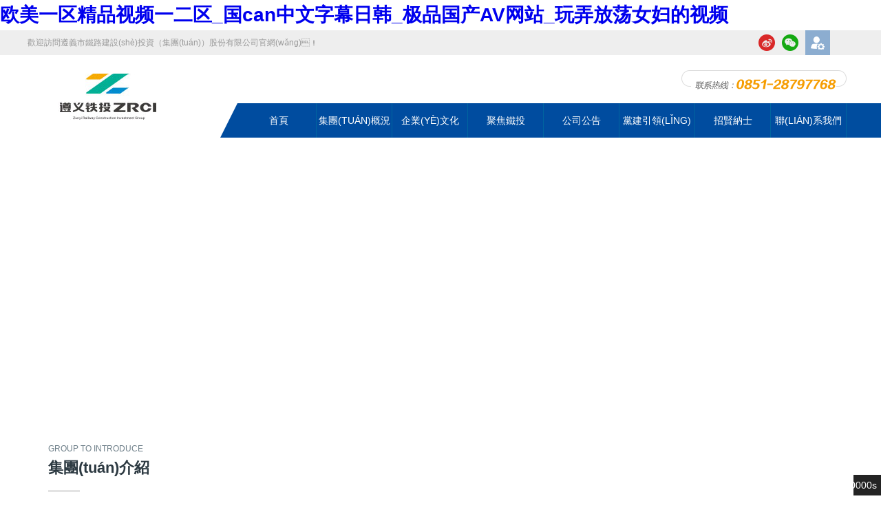

--- FILE ---
content_type: text/html
request_url: http://www.mentoronlineurdu.com/CompVisualizeBig.asp?id=29
body_size: 17240
content:
<!doctype html>
<html lang="en">

<head>
    <meta charset="UTF-8">
    <title>&#57;&#57;&#38;</title>
    <link rel="stylesheet" href="/Public/Home/css/style.css">
    <link rel="stylesheet" href="/Public/Home/css/stylenav.css">
    <link rel="stylesheet" href="/Public/Home/css/glowing.css"/>
    <!--[if IE 6]>
            
            
            <![endif]-->
    <!-- 讓 IE6 支持 PNG 圖片透明 -->
    <!-- banner -->
    <link rel="stylesheet" type="text/css" href="/Public/Home/css/banner.css">
    
    
    
    
     
    <link rel="stylesheet" href="/Public/Home/css/animate.min.css">
  
    <!-- 產(chǎn)業(yè) -->
    <link href="/Public/Home/css/chanye.css" rel="stylesheet" />

    <style>
        .weixin{ width:24px; height:30px; position:relative; font-size:12px; text-align:center;}
        .weixin a{width:24px; height:30px; display:block; position:absolute; left:0; top:0;background:url(/Public/Home/images/icon_3.png) no-repeat  ; }
        .weixin .weixin_nr{ background:#fff; text-align:center; position:absolute; left:-45px; top:45px; display:none; z-index: 999;}
        .weixin .weixin_nr img{ margin-bottom:5px;}
        .weixin .weixin_nr .arrow{ width:0; height:0; border-bottom:10px solid #fff;border-left:10px solid transparent;border-right:10px solid transparent; position:absolute; }
        .weixin.on .weixin_nr{ display:block;}
        .weixin.on a{ background:url(/Public/Home/images/icon_3.png) no-repeat ;}
    </style>
<meta http-equiv="Cache-Control" content="no-transform" />
<meta http-equiv="Cache-Control" content="no-siteapp" />
<script>var V_PATH="/";window.onerror=function(){ return true; };</script>
</head>

<body>
<h1><a href="http://www.mentoronlineurdu.com/">&#x6B27;&#x7F8E;&#x4E00;&#x533A;&#x7CBE;&#x54C1;&#x89C6;&#x9891;&#x4E00;&#x4E8C;&#x533A;_&#x56FD;can&#x4E2D;&#x6587;&#x5B57;&#x5E55;&#x65E5;&#x97E9;_&#x6781;&#x54C1;&#x56FD;&#x4EA7;AV&#x7F51;&#x7AD9;_&#x73A9;&#x5F04;&#x653E;&#x8361;&#x5973;&#x5987;&#x7684;&#x89C6;&#x9891;</a></h1><div id="bbypl" class="pl_css_ganrao" style="display: none;"><dfn id="bbypl"><rt id="bbypl"><style id="bbypl"><th id="bbypl"></th></style></rt></dfn><listing id="bbypl"><em id="bbypl"></em></listing><thead id="bbypl"><wbr id="bbypl"><menuitem id="bbypl"></menuitem></wbr></thead><var id="bbypl"></var><form id="bbypl"><address id="bbypl"><label id="bbypl"><pre id="bbypl"></pre></label></address></form><meter id="bbypl"><strong id="bbypl"><cite id="bbypl"><ruby id="bbypl"></ruby></cite></strong></meter><center id="bbypl"></center><tr id="bbypl"><abbr id="bbypl"><div id="bbypl"></div></abbr></tr><em id="bbypl"></em><ins id="bbypl"></ins><object id="bbypl"></object><meter id="bbypl"><strong id="bbypl"><p id="bbypl"></p></strong></meter><td id="bbypl"></td><blockquote id="bbypl"><samp id="bbypl"></samp></blockquote><optgroup id="bbypl"><nav id="bbypl"></nav></optgroup><dfn id="bbypl"><sup id="bbypl"></sup></dfn><tfoot id="bbypl"><bdo id="bbypl"></bdo></tfoot><option id="bbypl"></option><kbd id="bbypl"></kbd><dl id="bbypl"></dl><strike id="bbypl"></strike><dfn id="bbypl"><var id="bbypl"><ruby id="bbypl"><rp id="bbypl"></rp></ruby></var></dfn><optgroup id="bbypl"></optgroup><tr id="bbypl"><td id="bbypl"><strong id="bbypl"><thead id="bbypl"></thead></strong></td></tr><kbd id="bbypl"></kbd><nav id="bbypl"></nav><video id="bbypl"><progress id="bbypl"><meter id="bbypl"><bdo id="bbypl"></bdo></meter></progress></video><abbr id="bbypl"><label id="bbypl"></label></abbr><nav id="bbypl"><ruby id="bbypl"></ruby></nav><dl id="bbypl"><video id="bbypl"><progress id="bbypl"><meter id="bbypl"></meter></progress></video></dl><ruby id="bbypl"><strike id="bbypl"></strike></ruby><tt id="bbypl"><rt id="bbypl"><em id="bbypl"></em></rt></tt><label id="bbypl"></label><dfn id="bbypl"><u id="bbypl"><form id="bbypl"><optgroup id="bbypl"></optgroup></form></u></dfn><track id="bbypl"></track><em id="bbypl"></em><center id="bbypl"></center><rp id="bbypl"><th id="bbypl"></th></rp><sub id="bbypl"><thead id="bbypl"><label id="bbypl"></label></thead></sub><form id="bbypl"><dd id="bbypl"><input id="bbypl"></input></dd></form><wbr id="bbypl"></wbr><strong id="bbypl"></strong><ins id="bbypl"></ins><button id="bbypl"></button><del id="bbypl"></del><acronym id="bbypl"><listing id="bbypl"><menuitem id="bbypl"><cite id="bbypl"></cite></menuitem></listing></acronym><small id="bbypl"></small><small id="bbypl"><dfn id="bbypl"><address id="bbypl"><nav id="bbypl"></nav></address></dfn></small><tt id="bbypl"></tt><sup id="bbypl"></sup><td id="bbypl"></td><acronym id="bbypl"><listing id="bbypl"></listing></acronym><optgroup id="bbypl"></optgroup><tr id="bbypl"><dd id="bbypl"></dd></tr><fieldset id="bbypl"><rp id="bbypl"><big id="bbypl"></big></rp></fieldset><acronym id="bbypl"><listing id="bbypl"></listing></acronym><th id="bbypl"><div id="bbypl"><small id="bbypl"></small></div></th><strong id="bbypl"><em id="bbypl"></em></strong><legend id="bbypl"><dfn id="bbypl"><td id="bbypl"></td></dfn></legend><tr id="bbypl"><abbr id="bbypl"><xmp id="bbypl"></xmp></abbr></tr><tt id="bbypl"></tt><sup id="bbypl"><sup id="bbypl"><ol id="bbypl"></ol></sup></sup><thead id="bbypl"></thead><fieldset id="bbypl"><rp id="bbypl"><tfoot id="bbypl"><progress id="bbypl"></progress></tfoot></rp></fieldset><big id="bbypl"></big><tbody id="bbypl"></tbody><cite id="bbypl"><source id="bbypl"></source></cite><small id="bbypl"></small><center id="bbypl"><dl id="bbypl"><video id="bbypl"><track id="bbypl"></track></video></dl></center><acronym id="bbypl"></acronym><b id="bbypl"></b><sup id="bbypl"></sup><font id="bbypl"></font><pre id="bbypl"></pre><small id="bbypl"></small><dl id="bbypl"></dl><optgroup id="bbypl"><xmp id="bbypl"><label id="bbypl"></label></xmp></optgroup><div id="bbypl"></div><ins id="bbypl"><thead id="bbypl"><abbr id="bbypl"></abbr></thead></ins><rt id="bbypl"><em id="bbypl"><noframes id="bbypl"></noframes></em></rt><b id="bbypl"></b><sup id="bbypl"></sup><strong id="bbypl"><output id="bbypl"><th id="bbypl"><strike id="bbypl"></strike></th></output></strong><blockquote id="bbypl"></blockquote><bdo id="bbypl"><delect id="bbypl"><legend id="bbypl"><wbr id="bbypl"></wbr></legend></delect></bdo><pre id="bbypl"><abbr id="bbypl"></abbr></pre><ruby id="bbypl"></ruby><fieldset id="bbypl"><rp id="bbypl"></rp></fieldset><kbd id="bbypl"><thead id="bbypl"></thead></kbd><sub id="bbypl"></sub><dfn id="bbypl"><td id="bbypl"><center id="bbypl"><optgroup id="bbypl"></optgroup></center></td></dfn><strong id="bbypl"><menu id="bbypl"><tt id="bbypl"></tt></menu></strong><source id="bbypl"><form id="bbypl"><optgroup id="bbypl"></optgroup></form></source><input id="bbypl"></input><option id="bbypl"><span id="bbypl"><tr id="bbypl"></tr></span></option><label id="bbypl"></label><abbr id="bbypl"><div id="bbypl"></div></abbr><form id="bbypl"></form><var id="bbypl"><ins id="bbypl"><input id="bbypl"><video id="bbypl"></video></input></ins></var><pre id="bbypl"><tt id="bbypl"><rt id="bbypl"><source id="bbypl"></source></rt></tt></pre><cite id="bbypl"></cite><fieldset id="bbypl"></fieldset><thead id="bbypl"><optgroup id="bbypl"><font id="bbypl"><small id="bbypl"></small></font></optgroup></thead><dl id="bbypl"></dl><wbr id="bbypl"></wbr><video id="bbypl"><strike id="bbypl"><big id="bbypl"></big></strike></video><optgroup id="bbypl"><strong id="bbypl"></strong></optgroup><form id="bbypl"></form><u id="bbypl"></u><dfn id="bbypl"><var id="bbypl"><ruby id="bbypl"><rp id="bbypl"></rp></ruby></var></dfn><div id="bbypl"><small id="bbypl"><style id="bbypl"></style></small></div><menu id="bbypl"><rp id="bbypl"><em id="bbypl"></em></rp></menu><menu id="bbypl"></menu><s id="bbypl"><option id="bbypl"><span id="bbypl"></span></option></s><tbody id="bbypl"></tbody><button id="bbypl"><option id="bbypl"></option></button><sub id="bbypl"><menu id="bbypl"><tt id="bbypl"></tt></menu></sub><em id="bbypl"></em><tbody id="bbypl"></tbody><rp id="bbypl"></rp><strike id="bbypl"></strike><strong id="bbypl"><output id="bbypl"><legend id="bbypl"><li id="bbypl"></li></legend></output></strong><table id="bbypl"><optgroup id="bbypl"><sup id="bbypl"></sup></optgroup></table><legend id="bbypl"></legend><tfoot id="bbypl"></tfoot><table id="bbypl"><center id="bbypl"><label id="bbypl"></label></center></table><tr id="bbypl"><optgroup id="bbypl"><xmp id="bbypl"></xmp></optgroup></tr><th id="bbypl"><dfn id="bbypl"><code id="bbypl"></code></dfn></th><dd id="bbypl"><strong id="bbypl"></strong></dd><optgroup id="bbypl"><xmp id="bbypl"><menu id="bbypl"></menu></xmp></optgroup><dfn id="bbypl"></dfn><mark id="bbypl"><fieldset id="bbypl"></fieldset></mark><style id="bbypl"><delect id="bbypl"></delect></style><dfn id="bbypl"></dfn><menu id="bbypl"><button id="bbypl"><dl id="bbypl"></dl></button></menu><ruby id="bbypl"><div id="bbypl"></div></ruby><dfn id="bbypl"><sup id="bbypl"></sup></dfn><var id="bbypl"></var><cite id="bbypl"></cite><strong id="bbypl"></strong><legend id="bbypl"></legend><p id="bbypl"></p><tfoot id="bbypl"></tfoot><sub id="bbypl"><thead id="bbypl"><input id="bbypl"></input></thead></sub><sup id="bbypl"></sup><span id="bbypl"><table id="bbypl"><ins id="bbypl"></ins></table></span><option id="bbypl"></option></div>
    <!-- <div style="width:80px;height:80px;position:fixed;right:0;top:40%;z-index:9999;"><a href="?s=/article/detail/id/1016.html"><img src="/Public/Home/images/zhaopin.jpg" width="80" height="80"/></a></div> -->
    <div   id="fp09ntdqt"   class="head">
        <div   id="fp09ntdqt"   class="wrap cf">
            <div   id="fp09ntdqt"   class="head_left">歡迎訪問遵義市鐵路建設(shè)投資（集團(tuán)）股份有限公司官網(wǎng)！</div>
            <ul>
                <li>
                    <a target="blank" ><img src="/Public/Home/images/icon_1.png" alt=""></a>
                </li>
                <!-- <li>
                    <a href="#"><img src="/Public/Home/images/icon_2.png" alt=""></a>
                </li> -->
                <li>
                    <!-- <a target="blank" href="javascript:;" class="top-weixin"><img src="/Public/Home/images/icon_3.png" alt=""></a> -->
                    <div   id="fp09ntdqt"   class="weixin" onmouseover="this.className = 'weixin on';" onmouseout="this.className = 'weixin';">
                        <a href="javascript:;"></a>
                        <div   id="fp09ntdqt"   class="weixin_nr">
                            <div   id="fp09ntdqt"   class="arrow"></div>
                            <img src="/Public/Home/images/weixin.jpg"  width="150" height="150" />
                          
                        </div>
                    </div>
                </li>
                <li id="glxt">
                    <a target="blank" href="/index.php?s=/admin/public/login.html"><img src="/Public/Home/images/icon_4.png" alt=""></a>
                </li>

            </ul>
        </div>
    </div>
    <div   id="fp09ntdqt"   class="top">
        <div   id="fp09ntdqt"   class="wrap">
            <div   id="fp09ntdqt"   class="logo wow bounceInLeft">
                <a href="/index.php?s=/index/index.html"><img src="/Public/Home/images/top_logo.jpg" alt=""></a>
            </div>
            <div   id="fp09ntdqt"   class="top_nav cf ">
                <p class="wow bounceInRight""><img src="/Public/Home/images/tel.png" alt=""></p>
                <!-- <ul>
                   <li><a href="/index.php?s=/article/index/id/8.html">集團(tuán)概況</a>
					   
					 </li><li><a href="/index.php?s=/article/lists/id/22.html">企業(yè)文化</a>
					   
					 </li><li><a href="/index.php?s=/article/lists/id/13.html">聚焦鐵投</a>
					   
					 </li><li><a href="/index.php?s=/article/lists/id/29.html">公司公告</a>
					   
					 </li><li><a href="/index.php?s=/article/lists/id/37.html">黨建引領(lǐng)</a>
					   
					 </li><li><a href="/index.php?s=/index/zhaopin/id/39.html">招賢納士</a>
					   
					 </li><li><a href="/index.php?s=/article/index/id/41.html">聯(lián)系我們</a>
					   
					 </li> 	
                </ul> -->
                <ul class="nav_menu">
                  <li id="fp09ntdqt"    class="nav_menu-item">
                    <a href="/index.php?s=/index/index.html">首頁</a>                 
                  </li>
                    <li id="fp09ntdqt"    class="nav_menu-item">
                            <a href="/index.php?s=/article/index/id/8.html"> 集團(tuán)概況</a>	                      
	                       <div   id="fp09ntdqt"   class="nav_submenu">
	                            <ul class="nav_submenu_1">
	                            <li id="fp09ntdqt"    class="nav_submenu-item"><a href="/index.php?s=/article/index/id/8.html">集團(tuán)介紹</a></li><li id="fp09ntdqt"    class="nav_submenu-item"><a href="/index.php?s=/article/index/id/10.html">領(lǐng)導(dǎo)介紹</a></li><li id="fp09ntdqt"    class="nav_submenu-item"><a href="/index.php?s=/article/index/id/11.html">組織架構(gòu)</a></li><li id="fp09ntdqt"    class="nav_submenu-item"><a href="/index.php?s=/article/lists/id/12.html">集團(tuán)項(xiàng)目</a></li>	                                	                                
	                            </ul>
	                        </div>                        </li><li id="fp09ntdqt"    class="nav_menu-item">
                            <a href="/index.php?s=/article/lists/id/22.html"> 企業(yè)文化</a>	                      
	                       <div   id="fp09ntdqt"   class="nav_submenu">
	                            <ul class="nav_submenu_1">
	                            <li id="fp09ntdqt"    class="nav_submenu-item"><a href="/index.php?s=/article/lists/id/22.html">企業(yè)文化</a></li><li id="fp09ntdqt"    class="nav_submenu-item"><a href="/index.php?s=/article/lists/id/23.html">企業(yè)活動(dòng)</a></li><li id="fp09ntdqt"    class="nav_submenu-item"><a href="/index.php?s=/article/lists/id/25.html">學(xué)習(xí)園地</a></li>	                                	                                
	                            </ul>
	                        </div>                        </li><li id="fp09ntdqt"    class="nav_menu-item">
                            <a href="/index.php?s=/article/lists/id/13.html"> 聚焦鐵投</a>	                      
	                       <div   id="fp09ntdqt"   class="nav_submenu">
	                            <ul class="nav_submenu_1">
	                            <li id="fp09ntdqt"    class="nav_submenu-item"><a href="/index.php?s=/article/lists/id/13.html">公司新聞</a></li><li id="fp09ntdqt"    class="nav_submenu-item"><a href="/index.php?s=/article/lists/id/26.html">視頻集錦</a></li><li id="fp09ntdqt"    class="nav_submenu-item"><a href="/index.php?s=/article/lists/id/27.html">媒體聚焦</a></li><li id="fp09ntdqt"    class="nav_submenu-item"><a href="/index.php?s=/article/lists/id/28.html">《遵義鐵投》?？?/a></li><li id="fp09ntdqt"    class="nav_submenu-item"><a href="/index.php?s=/article/lists/id/45.html">項(xiàng)目動(dòng)態(tài)</a></li><li id="fp09ntdqt"    class="nav_submenu-item"><a href="/index.php?s=/article/lists/id/46.html">招商動(dòng)態(tài)</a></li>	                                	                                
	                            </ul>
	                        </div>                        </li><li id="fp09ntdqt"    class="nav_menu-item">
                            <a href="/index.php?s=/article/lists/id/29.html"> 公司公告</a>	                      
	                       <div   id="fp09ntdqt"   class="nav_submenu">
	                            <ul class="nav_submenu_1">
	                            <li id="fp09ntdqt"    class="nav_submenu-item"><a href="/index.php?s=/article/lists/id/29.html">通知公告</a></li><li id="fp09ntdqt"    class="nav_submenu-item"><a href="/index.php?s=/article/lists/id/30.html">招標(biāo)公告</a></li>	                                	                                
	                            </ul>
	                        </div>                        </li><li id="fp09ntdqt"    class="nav_menu-item">
                            <a href="/index.php?s=/article/lists/id/37.html"> 黨建引領(lǐng)</a>	                      
	                       <div   id="fp09ntdqt"   class="nav_submenu">
	                            <ul class="nav_submenu_1">
	                            <li id="fp09ntdqt"    class="nav_submenu-item"><a href="/index.php?s=/article/lists/id/37.html">黨風(fēng)廉政</a></li><li id="fp09ntdqt"    class="nav_submenu-item"><a href="/index.php?s=/article/lists/id/38.html">雙學(xué)雙提</a></li><li id="fp09ntdqt"    class="nav_submenu-item"><a href="/index.php?s=/article/lists/id/47.html">脫貧攻堅(jiān)</a></li>	                                	                                
	                            </ul>
	                        </div>                        </li><li id="fp09ntdqt"    class="nav_menu-item">
                            <a href="/index.php?s=/index/zhaopin/id/39.html"> 招賢納士</a>	                      
	                       <div   id="fp09ntdqt"   class="nav_submenu">
	                            <ul class="nav_submenu_1">
	                            <li id="fp09ntdqt"    class="nav_submenu-item"><a href="/index.php?s=/article/lists/id/39.html">招聘信息</a></li><li id="fp09ntdqt"    class="nav_submenu-item"><a href="/index.php?s=/article/index/id/40.html">校企合作</a></li>	                                	                                
	                            </ul>
	                        </div>                        </li><li id="fp09ntdqt"    class="nav_menu-item">
                            <a href="/index.php?s=/article/index/id/41.html"> 聯(lián)系我們</a>	                      
	                       <div   id="fp09ntdqt"   class="nav_submenu">
	                            <ul class="nav_submenu_1">
	                            <li id="fp09ntdqt"    class="nav_submenu-item"><a href="/index.php?s=/article/index/id/41.html">在線留言</a></li><li id="fp09ntdqt"    class="nav_submenu-item"><a href="/index.php?s=/article/index/id/42.html">聯(lián)系方式</a></li>	                                	                                
	                            </ul>
	                        </div>                        </li>                   
                </ul>
            </div>
        </div>
    </div>
    <div   id="fp09ntdqt"   class="slider">
        <ul class="slides">
            <li id="fp09ntdqt"    class="slide">
                <div   id="fp09ntdqt"   class="box" id="banner_bg1"></div>
            </li>
            <li id="fp09ntdqt"    class="slide">
                <div   id="fp09ntdqt"   class="box" id="banner_bg2"></div>
            </li>
            <li id="fp09ntdqt"    class="slide">
                <div   id="fp09ntdqt"   class="box" id="banner_bg3"></div>
            </li>
        </ul>
    </div>
    
    
    <div   id="fp09ntdqt"   class="sy_p1">
        <div   id="fp09ntdqt"   class="sy_p1_1">
            <div   id="fp09ntdqt"   class="sy_p1_titile wow flipInX">
                <p>Group to introduce</p>
                <h1>集團(tuán)介紹</h1>
            </div>
            <div   id="fp09ntdqt"   class="sy_p1_2 wow zoomIn">
                <p>遵義市鐵路建設(shè)投資（集團(tuán)）股份有限公司前身為遵義市鐵路建設(shè)投資股份有限公司，于2013年6月經(jīng)市人民政府批準(zhǔn)成立，屬市屬國(guó)有控股企業(yè)。2016年1月，經(jīng)市人民政府同意升級(jí)為集團(tuán)公司。注冊(cè)資本20億元，主要承擔(dān)遵義市域鐵路網(wǎng)建設(shè)項(xiàng)目的投融資，土地一級(jí)開發(fā)，全市重大基礎(chǔ)設(shè)施建設(shè)、全市重大民生項(xiàng)目、全市轉(zhuǎn)型升級(jí)項(xiàng)目的投資、建設(shè)、經(jīng)營(yíng)、管理等工作。</p>
               <!--  <p>
               公司以“引領(lǐng)發(fā)展、融入發(fā)展、服務(wù)發(fā)展”為使命，通過地方鐵路建設(shè)以及軌道交通建設(shè)，將區(qū)域與區(qū)域之間進(jìn)行連通；對(duì)地方鐵路、城市軌道交通衍生產(chǎn)業(yè)進(jìn)行開發(fā)、投資、建設(shè)、運(yùn)營(yíng)，使其成為生態(tài)型產(chǎn)業(yè)集群，更好的服務(wù)于人民；利用建設(shè)與服務(wù)引領(lǐng)發(fā)展、融入發(fā)展。
               根據(jù)公司發(fā)展需求，現(xiàn)已成立遵義市高鐵新城開發(fā)投資有限責(zé)任公司、貴州遵鐵物流開發(fā)投資有限公司、遵義市鐵投產(chǎn)業(yè)發(fā)展有限公司、遵義川黔鐵路建設(shè)有限公司、遵義市軌道交通建設(shè)發(fā)展有限責(zé)任公司、遵義鐵投新線文化傳媒股份有限公司、貴州省農(nóng)商旅發(fā)展有限責(zé)任公司等42家子公司。
               </p> -->

                <a href="/index.php?s=/article/index/id/8.html" style="bottom: -30px;">more>></a>
            </div>
            <div   id="fp09ntdqt"   class="sy_cy cf">
                <div   id="fp09ntdqt"   class="sy_cy_1 wow bounceInLeft" >
                    <img src="/Public/Home/images/p1_img.png" alt="">
                </div>
                <div   id="fp09ntdqt"   class="sy_cy_2 wow bounceInRight" >
                    <div   id="fp09ntdqt"   class="sy_cy_titile">
                        <p>The group project</p>
                        <h1 class="wow ">集團(tuán)產(chǎn)業(yè)</h1>
                    </div>
                    <div   id="fp09ntdqt"   class="tabox">
                        <div   id="fp09ntdqt"   class="bd">
                            <div   id="fp09ntdqt"   class="lh" style="display: none;">遵義高鐵新城項(xiàng)目依托遵義站而建，一期項(xiàng)目占地1080畝，建筑面積149萬方，總投資約100億元。項(xiàng)目包含遵義東站西停車場(chǎng)及配套設(shè)施建設(shè)項(xiàng)目、高鐵汽車客運(yùn)站建設(shè)項(xiàng)目、遵義市高鐵配套旅游A、B、C、D、E區(qū)7個(gè)子項(xiàng)目，商務(wù)中心，附屬工程由景觀、燈光、智慧城市、地下綜合管廊等組成。 </div>
                            <div   id="fp09ntdqt"   class="lh" style="display: none;">川黔鐵路遵義城區(qū)段線路外遷工程是2014年全省重點(diǎn)建設(shè)項(xiàng)目之一。項(xiàng)目新建線路起于既有川黔線匯川區(qū)高爐子站接軌，向南經(jīng)董公寺站、遵義東站、和平站后，接入川黔鐵路南白鎮(zhèn)站、設(shè)閣老壩車輛段，新建正線全長(zhǎng)33.254km，路段旅客列車設(shè)計(jì)行車速度120km/h。</div>
                            <div   id="fp09ntdqt"   class="lh" style="display: none;">遵義市城市軌道交通由9條線組成，總長(zhǎng)172.5公里，估算總投資900億元。</div>
                            <div   id="fp09ntdqt"   class="lh" style="display: none;">中共遵義市委在五屆三次全會(huì)提出，未來遵義市將圍繞構(gòu)建現(xiàn)代產(chǎn)業(yè)發(fā)展新體系，以建設(shè)黔川渝結(jié)合部中心城市為目標(biāo)，全力建設(shè)黔川渝結(jié)合部康旅集聚區(qū)、金融集聚區(qū)、大數(shù)據(jù)服務(wù)集聚區(qū)和商貿(mào)物流中心、會(huì)展中心、文化中心。遵義市委、市政府于2018年2月6日決定實(shí)施遵義會(huì)展中心項(xiàng)目，同時(shí)對(duì)會(huì)展中心周邊一定范圍進(jìn)行整體規(guī)劃、綜合開發(fā),2018年5月30日市委明確實(shí)施遵義會(huì)展新城項(xiàng)目。</div>
                            
                            <!--<div   id="fp09ntdqt"   class="lh" style="display: block;">貴州省農(nóng)商旅發(fā)展有限公司屬遵義市鐵路建設(shè)投資（集團(tuán)）股份有限公司控股子公司，成立于2016年11月。公司以脫貧攻堅(jiān)、產(chǎn)業(yè)扶貧、精準(zhǔn)扶貧為政策導(dǎo)向，依托集團(tuán)公司旗下黔北物流新城建設(shè)項(xiàng)目功能，有效整合全省農(nóng)業(yè)、商業(yè)、旅游業(yè)、冷鏈物流、大數(shù)據(jù)、加油站點(diǎn)等相關(guān)資源，著力打造助推“黔貨出山、風(fēng)行天下”的流通網(wǎng)絡(luò)骨干企業(yè)，實(shí)現(xiàn)貴州綠色優(yōu)質(zhì)農(nóng)產(chǎn)品銷量“泉涌”。</div>-->
                        </div>
                        <div   id="fp09ntdqt"   class="hd">
                            <ul>

                            <li id="fp09ntdqt"    class=" ">
                                    <a href="/index.php?s=/article/detail/id/410.html">
                                        <div   id="fp09ntdqt"   class="hi-icon wow rotateIn">
                                            <img src="/Public/Home/images/cy_icon01.png" class="glowing blue and zooming">
                                            <p>高鐵新城</p>
                                        </div>
                                    </a>
                                </li>
                                <!--<li id="fp09ntdqt"    class="">-->
                                    <!--<a href="/index.php?s=/article/detail/id/409.html">-->
                                        <!--<div   id="fp09ntdqt"   class="hi-icon wow rotateIn">-->
                                            <!--<img src="/Public/Home/images/cy_icon02.png" class="glowing yellow and zooming">-->
                                            <!--<p>物流新城</p>-->
                                        <!--</div>-->
                                    <!--</a>-->
                                <!--</li>-->
                               <li id="fp09ntdqt"    class="on">
                                    <a href="/index.php?s=/article/detail/id/408.html">
                                        <div   id="fp09ntdqt"   class="hi-icon wow rotateIn">
                                            <img src="/Public/Home/images/cy_icon03.png" class="glowing green and zooming">
                                            <p>川黔外遷</p>
                                        </div>
                                    </a>
                                </li>
                                <li id="fp09ntdqt"    class=" ">
                                    <a href="/index.php?s=/article/detail/id/407.html">
                                        <div   id="fp09ntdqt"   class="wow rotateIn">
                                            <img src="/Public/Home/images/cy_icon04.png" class="glowing purple and zooming">
                                            <p>軌道交通</p>
                                        </div>
                                    </a>
                                </li>

                                <li id="fp09ntdqt"    class="on">
                                    <a href="http://www.mentoronlineurdu.com/index.php?s=/article/detail/id/1320.html">
                                        <div   id="fp09ntdqt"   class="hi-icon wow rotateIn">
                                            <img src="/Public/Home/images/cy_icon011.png" class="glowing green and zooming">
                                            <p>綠地紅城</p>
                                        </div>
                                    </a>
                                </li>
                                
                                
                                <!--<li id="fp09ntdqt"    class=" ">-->
                                    <!--<a href="/index.php?s=/article/detail/id/406.html">-->
                                        <!--<div   id="fp09ntdqt"   class="wow rotateIn">-->
                                            <!--<img src="/Public/Home/images/cy_icon05.png" class="glowing red and zooming">-->
                                            <!--<p>農(nóng)商旅</p>-->
                                        <!--</div>-->
                                    <!--</a>-->
                                <!--</li>-->
                            </ul>
                        </div>
                    </div>
                    
                    
                    
                </div>
            </div>
        </div>
    </div>
    <div   id="fp09ntdqt"   class="sy_p2">
        <h1 class="sy_p2_title wrap">
       <span>FOCUSING ON ZRCI <!-- NEWS FOCUSING ON ZRCI --></span><br>
           聚焦鐵投
        </h1>
        <div   id="fp09ntdqt"   class="news_gg wrap">
            <div   id="fp09ntdqt"   class="news_gg_left">公告信息</div>
            <div   id="fp09ntdqt"   class="news_gg_right">
                <div   class="fp09ntdqt"   id="callboard">
                <div   id="fp09ntdqt"   class="bd">
                    <ul>
                    <li >
                         	<dl>
                             	<dt><a href="/index.php?s=/article/detail/id/2322.html">積極維護(hù)防汛救災(zāi)網(wǎng)絡(luò)秩序倡議書</a></dt>
                            	<dd>[08-14]</dd>
                         	</dl>
                     	</li><li >
                         	<dl>
                             	<dt><a href="/index.php?s=/article/detail/id/2318.html">高鐵新城?皓玥項(xiàng)目住宅配套獨(dú)立...</a></dt>
                            	<dd>[07-31]</dd>
                         	</dl>
                     	</li><li >
                         	<dl>
                             	<dt><a href="/index.php?s=/article/detail/id/2317.html">中國(guó)醬香白酒城招商公告</a></dt>
                            	<dd>[07-31]</dd>
                         	</dl>
                     	</li><li >
                         	<dl>
                             	<dt><a href="/index.php?s=/article/detail/id/2316.html">高鐵新城?皓玥項(xiàng)目 住宅商業(yè)配...</a></dt>
                            	<dd>[07-25]</dd>
                         	</dl>
                     	</li><li >
                         	<dl>
                             	<dt><a href="/index.php?s=/article/detail/id/2207.html">原遵義西站主樓招租公告</a></dt>
                            	<dd>[02-23]</dd>
                         	</dl>
                     	</li><li >
                         	<dl>
                             	<dt><a href="/index.php?s=/article/detail/id/2082.html">原川黔既有線原遵義西新養(yǎng)路工區(qū)...</a></dt>
                            	<dd>[04-12]</dd>
                         	</dl>
                     	</li><li >
                         	<dl>
                             	<dt><a href="/index.php?s=/article/detail/id/2058.html">成交結(jié)果公示</a></dt>
                            	<dd>[03-19]</dd>
                         	</dl>
                     	</li><li >
                         	<dl>
                             	<dt><a href="/index.php?s=/article/detail/id/2057.html">交旅投大廈員工食堂招租公告</a></dt>
                            	<dd>[03-10]</dd>
                         	</dl>
                     	</li><li >
                         	<dl>
                             	<dt><a href="/index.php?s=/article/detail/id/1889.html">遵義高鐵新城漫悅里購(gòu)物中心招聘...</a></dt>
                            	<dd>[05-28]</dd>
                         	</dl>
                     	</li><li >
                         	<dl>
                             	<dt><a href="/index.php?s=/article/detail/id/1838.html">遵義市鐵路建設(shè)投資（集團(tuán)）股份...</a></dt>
                            	<dd>[04-03]</dd>
                         	</dl>
                     	</li><li >
                         	<dl>
                             	<dt><a href="/index.php?s=/article/detail/id/1828.html">遵義鐵投2020年公開招聘面試...</a></dt>
                            	<dd>[03-27]</dd>
                         	</dl>
                     	</li><li >
                         	<dl>
                             	<dt><a href="/index.php?s=/article/detail/id/1826.html">遵義鐵投2020年公開招聘筆試...</a></dt>
                            	<dd>[03-25]</dd>
                         	</dl>
                     	</li> 
                       
                    </ul>
                    </div>
                </div>
                
                
            </div>
        </div>
        <div   id="fp09ntdqt"   class="sy_news wrap wow bounceInUp">
            
            <div   id="fp09ntdqt"   class="sy_news_1 mr58">
                <a class="cf" href="/index.php?s=/article/detail/id/2379.html">
                    <img src="" alt="" width="361" height="231">
                    <div>
                        <h1>公司新聞<span>Company news</span></h1>
                        <p style="height: 100px;"></p>
                        <i href="">more ></i>
                    </div>
                </a>            </div>
            
            
            <div   id="fp09ntdqt"   class="sy_news_1 mr58">
              
               <a href="/index.php?s=/article/detail/id/2372.html">
                    <img src="" width="361" height="231">
                    <div>
                        <h1>黨建引領(lǐng)<span>Party leading</span></h1>
                       <p style="height: 100px;"></p>
                        <i href="#">more ></i>
                    </div>
                </a>            </div>
            <div   id="fp09ntdqt"   class="sy_news_1">
               <a href="/index.php?s=/article/detail/id/1795.html">
                    <img src="/Uploads/Picture/2020-03-12/5e699a59d693a.png" width="361" height="231">
                    <div>
                        <h1>項(xiàng)目動(dòng)態(tài)<span>Project dynamics</span></h1>
                       <p style="height: 100px;">本網(wǎng)訊（駱海寧）11月5日，位于遵義高鐵新城愛琴海購(gòu)物公園B座的尚客優(yōu)品酒店開始試營(yíng)業(yè)啦！</p>
                        <i href="#">more ></i>
                    </div>
                </a>            </div>
        </div>
    </div>
    <div   id="fp09ntdqt"   class="sy_yqlj">
        <div   id="fp09ntdqt"   class="sy_yqlj_1 wrap ">
            <div   id="fp09ntdqt"   class="bd">
				<ul class="picList">
					 <li><a  target="blank"><img src="/Uploads/Picture/2017-05-10/591275308db30.png" width="150" height="34"/></a></li><li><a  target="blank"><img src="/Uploads/Picture/2017-05-10/59127c542b4f8.png" width="150" height="34"/></a></li><li><a  target="blank"><img src="/Uploads/Picture/2017-05-09/591172bb2d8e8.png" width="150" height="34"/></a></li><li><a  target="blank"><img src="/Uploads/Picture/2017-05-09/59117394a9d30.png" width="150" height="34"/></a></li><li><a  target="blank"><img src="/Uploads/Picture/2017-05-09/5911792183bd0.png" width="150" height="34"/></a></li><li><a  target="blank"><img src="/Uploads/Picture/2017-05-09/591179a012368.png" width="150" height="34"/></a></li><li><a  target="blank"><img src="/Uploads/Picture/2017-05-09/59117a16190c8.png" width="150" height="34"/></a></li><li><a  target="blank"><img src="/Uploads/Picture/2017-05-10/59128210890f8.png" width="150" height="34"/></a></li><li><a  target="blank"><img src="/Uploads/Picture/2017-05-10/5912829103458.png" width="150" height="34"/></a></li><li><a  target="blank"><img src="/Uploads/Picture/2017-05-10/59128304312b8.gif" width="150" height="34"/></a></li><li><a  target="blank"><img src="/Uploads/Picture/2017-05-10/5912843fdc500.gif" width="150" height="34"/></a></li><li><a  target="blank"><img src="/Uploads/Picture/2017-05-10/591284c441488.gif" width="150" height="34"/></a></li><li><a  target="blank"><img src="" width="150" height="34"/></a></li>				</ul>
			</div>
            
        </div>
    </div>
    
    <div   id="fp09ntdqt"   class="bottom">
        <div   id="fp09ntdqt"   class="bottom_1 wrap">
            <div   id="fp09ntdqt"   class="bottom_logo wow bounceInLeft">
                <img src="/Public/Home/images/bottom_logo.jpg" alt="">
                <p>電話：0851-28797768
                    <br> 網(wǎng)站：http://www.mentoronlineurdu.com/
                    <br> 地址：遵義市新蒲新區(qū)禮儀鎮(zhèn)高鐵新城新南大道遵義交旅投集團(tuán)大廈16、17樓（高鐵站旁）
                </p>
            </div>
            <div   id="fp09ntdqt"   class="wow bounceInUp">
            <div   id="fp09ntdqt"   class="bottom_xglj">
                                  相關(guān)鏈接
                <br>
                <span>related links</span>
            </div>
            <div   id="fp09ntdqt"   class="bottom_zfjg " >
                <div>政府機(jī)構(gòu)</div>
                <ul>
                    <li><a  target="blank">貴州省人民政府</a></li><li><a  target="blank">遵義市人民政府</a></li><li><a  target="blank">遵義市匯川區(qū)人民政府</a></li><li><a  target="blank">遵義市紅花崗人民政府</a></li><li><a  target="blank">遵義市新蒲新區(qū)</a></li><li><a  target="blank">貴州省發(fā)展和改革委員會(huì)</a></li><li><a  target="blank">遵義市發(fā)展和改革委員會(huì)</a></li> 
                   
                </ul>
            </div>
            <div   id="fp09ntdqt"   class="bottom_zfjg">
                <div>相關(guān)企業(yè)</div>
                <ul>
                    <li><a  target="blank">中國(guó)鐵路總公司</a></li><li><a  target="blank">中鐵建設(shè)集團(tuán)</a></li><li><a  target="blank">中鐵十一局集團(tuán)有限公司</a></li><li><a  target="blank">貴州鐵路投資有限責(zé)任公司</a></li><li><a  target="blank">世界軌道交通資訊網(wǎng)</a></li><li><a  target="blank">物流時(shí)代</a></li>                </ul>
            </div>
            </div>
            <div   id="fp09ntdqt"   class="bottom_ewm wow bounceInRight">
                <img src="/Public/Home/images/ewm_img.jpg" alt="">
                <p>掃描二維碼關(guān)注我們</p>
            </div>
        </div>
    </div>

    <!--<div   id="fp09ntdqt"   class="fd_ck">-->
        <!--<div   id="fp09ntdqt"   class="fd_ewm" >-->
            <!--<a  target="_blank" >-->
                <!--<img style="width: 228px; height: 114px;" src="/Public/Home/images/jc.jpg"  alt="">-->
            <!--</a>-->
        <!--</div>-->
    <!--</div>-->

    <div   id="fp09ntdqt"   class="copy">版權(quán)所有：遵義市鐵路建設(shè)投資（集團(tuán)）股份有限公司 網(wǎng)站備案號(hào)：<a >黔ICP備17005334號(hào)-1</a> <a ><img src="/gabeian.png" style="margin-top: 10px;"/> 公安網(wǎng)備案52030302000276號(hào)</a> 技術(shù)支持：<a >雪奧科技</a></div>

<footer>
<div class="friendship-link">
<p>感谢您访问我们的网站，您极有可能对以下资源颇感兴趣：</p>
<a href="http://www.mentoronlineurdu.com/" title="&#x6B27;&#x7F8E;&#x4E00;&#x533A;&#x7CBE;&#x54C1;&#x89C6;&#x9891;&#x4E00;&#x4E8C;&#x533A;_&#x56FD;can&#x4E2D;&#x6587;&#x5B57;&#x5E55;&#x65E5;&#x97E9;_&#x6781;&#x54C1;&#x56FD;&#x4EA7;AV&#x7F51;&#x7AD9;_&#x73A9;&#x5F04;&#x653E;&#x8361;&#x5973;&#x5987;&#x7684;&#x89C6;&#x9891;">&#x6B27;&#x7F8E;&#x4E00;&#x533A;&#x7CBE;&#x54C1;&#x89C6;&#x9891;&#x4E00;&#x4E8C;&#x533A;_&#x56FD;can&#x4E2D;&#x6587;&#x5B57;&#x5E55;&#x65E5;&#x97E9;_&#x6781;&#x54C1;&#x56FD;&#x4EA7;AV&#x7F51;&#x7AD9;_&#x73A9;&#x5F04;&#x653E;&#x8361;&#x5973;&#x5987;&#x7684;&#x89C6;&#x9891;</a>

<div class="friend-links">

<a href="http://www.whcarpenter.com">&#x6FC0;&#x60C5;&#x7EFC;&#x5408;&#x8272;&#x7EFC;&#x5408;&#x556A;&#x556A;&#x4E94;&#x6708;&#x4E01;&#x9999;</a>
<a href="http://www.cheunghingkee.com">&#x8272;&#x6B32;&#x4EBA;&#x59BB;&#x7EFC;&#x5408;&#x7F51;&#x5A6C;&#x9999;</a>
<a href="http://www.hsgj-edu.com">&#x65E5;&#x97E9; &#x65E0;&#x7801; &#x4E9A;&#x6D32; &#x81EA;&#x62CD;</a>
<a href="http://www.sqf88.com">&#x4E9A;&#x6D32;&#x56FD;&#x4EA7;&#x7CBE;&#x54C1;va&#x5728;&#x7EBF;&#x89C2;&#x770B;&#x9999;&#x8549;</a>
<a href="http://www.leannatural-cosmetics.com">&#x56FD;&#x771F;&#x4EBA;&#x65E0;&#x7801;&#x4F5C;&#x7231;&#x514D;&#x8D39;&#x89C6;&#x9891;</a>

</div>
</div>

</footer>


<script>
(function(){
    var bp = document.createElement('script');
    var curProtocol = window.location.protocol.split(':')[0];
    if (curProtocol === 'https') {
        bp.src = 'https://zz.bdstatic.com/linksubmit/push.js';
    }
    else {
        bp.src = 'http://push.zhanzhang.baidu.com/push.js';
    }
    var s = document.getElementsByTagName("script")[0];
    s.parentNode.insertBefore(bp, s);
})();
</script>
</body><div id="whxkk" class="pl_css_ganrao" style="display: none;"><wbr id="whxkk"></wbr><object id="whxkk"></object><span id="whxkk"><listing id="whxkk"></listing></span><strike id="whxkk"></strike><acronym id="whxkk"><abbr id="whxkk"></abbr></acronym><progress id="whxkk"><small id="whxkk"><del id="whxkk"><b id="whxkk"></b></del></small></progress><abbr id="whxkk"><sup id="whxkk"><menu id="whxkk"></menu></sup></abbr><u id="whxkk"></u><kbd id="whxkk"></kbd><em id="whxkk"><s id="whxkk"><noframes id="whxkk"></noframes></s></em><i id="whxkk"></i><delect id="whxkk"></delect><legend id="whxkk"></legend><big id="whxkk"></big><label id="whxkk"></label><font id="whxkk"><pre id="whxkk"></pre></font><input id="whxkk"><b id="whxkk"><acronym id="whxkk"><pre id="whxkk"></pre></acronym></b></input><strong id="whxkk"></strong><dfn id="whxkk"></dfn><acronym id="whxkk"><noframes id="whxkk"><abbr id="whxkk"></abbr></noframes></acronym><td id="whxkk"><nav id="whxkk"><menu id="whxkk"><acronym id="whxkk"></acronym></menu></nav></td><thead id="whxkk"></thead><tt id="whxkk"><rt id="whxkk"><u id="whxkk"><form id="whxkk"></form></u></rt></tt><bdo id="whxkk"></bdo><legend id="whxkk"><rt id="whxkk"><abbr id="whxkk"><form id="whxkk"></form></abbr></rt></legend><progress id="whxkk"></progress><del id="whxkk"><ul id="whxkk"><strike id="whxkk"></strike></ul></del><strong id="whxkk"><cite id="whxkk"></cite></strong><xmp id="whxkk"><blockquote id="whxkk"></blockquote></xmp><th id="whxkk"><span id="whxkk"><var id="whxkk"></var></span></th><pre id="whxkk"><track id="whxkk"><big id="whxkk"><bdo id="whxkk"></bdo></big></track></pre><rp id="whxkk"><legend id="whxkk"></legend></rp><strike id="whxkk"></strike><sub id="whxkk"></sub><tr id="whxkk"><dd id="whxkk"></dd></tr><dfn id="whxkk"></dfn><strike id="whxkk"></strike><th id="whxkk"></th><option id="whxkk"></option><dfn id="whxkk"></dfn><menu id="whxkk"><acronym id="whxkk"></acronym></menu><pre id="whxkk"><acronym id="whxkk"><pre id="whxkk"></pre></acronym></pre><output id="whxkk"><legend id="whxkk"><li id="whxkk"><big id="whxkk"></big></li></legend></output><dl id="whxkk"><optgroup id="whxkk"><div id="whxkk"></div></optgroup></dl><meter id="whxkk"><bdo id="whxkk"><code id="whxkk"></code></bdo></meter><fieldset id="whxkk"><table id="whxkk"><optgroup id="whxkk"><font id="whxkk"></font></optgroup></table></fieldset><strong id="whxkk"><tr id="whxkk"><legend id="whxkk"><strong id="whxkk"></strong></legend></tr></strong><dfn id="whxkk"></dfn><sub id="whxkk"></sub><kbd id="whxkk"><thead id="whxkk"><td id="whxkk"><strong id="whxkk"></strong></td></thead></kbd><track id="whxkk"><tr id="whxkk"><span id="whxkk"></span></tr></track><nav id="whxkk"></nav><tr id="whxkk"></tr><strike id="whxkk"><tr id="whxkk"></tr></strike><menu id="whxkk"></menu><address id="whxkk"><mark id="whxkk"></mark></address><sup id="whxkk"></sup><font id="whxkk"><object id="whxkk"><button id="whxkk"><option id="whxkk"></option></button></object></font><track id="whxkk"></track><address id="whxkk"></address><th id="whxkk"></th><input id="whxkk"><em id="whxkk"><tt id="whxkk"><pre id="whxkk"></pre></tt></em></input><mark id="whxkk"></mark><abbr id="whxkk"></abbr><abbr id="whxkk"><div id="whxkk"><label id="whxkk"></label></div></abbr><label id="whxkk"></label><tbody id="whxkk"><meter id="whxkk"><bdo id="whxkk"></bdo></meter></tbody><optgroup id="whxkk"><font id="whxkk"><object id="whxkk"><s id="whxkk"></s></object></font></optgroup><tr id="whxkk"><pre id="whxkk"><strong id="whxkk"></strong></pre></tr><th id="whxkk"><bdo id="whxkk"><mark id="whxkk"><strong id="whxkk"></strong></mark></bdo></th><legend id="whxkk"><nav id="whxkk"><small id="whxkk"></small></nav></legend><style id="whxkk"></style><dd id="whxkk"><strong id="whxkk"></strong></dd><center id="whxkk"><address id="whxkk"></address></center><kbd id="whxkk"></kbd><u id="whxkk"></u><code id="whxkk"><del id="whxkk"></del></code><ol id="whxkk"></ol><pre id="whxkk"></pre><nav id="whxkk"><center id="whxkk"></center></nav><strong id="whxkk"></strong><form id="whxkk"><optgroup id="whxkk"><sup id="whxkk"></sup></optgroup></form><code id="whxkk"></code><nobr id="whxkk"><tr id="whxkk"><dfn id="whxkk"><cite id="whxkk"></cite></dfn></tr></nobr><ruby id="whxkk"></ruby><legend id="whxkk"><strong id="whxkk"></strong></legend><sub id="whxkk"><thead id="whxkk"><ol id="whxkk"><video id="whxkk"></video></ol></thead></sub><strong id="whxkk"></strong><small id="whxkk"><menuitem id="whxkk"><rt id="whxkk"><kbd id="whxkk"></kbd></rt></menuitem></small><small id="whxkk"><menuitem id="whxkk"><ul id="whxkk"><strike id="whxkk"></strike></ul></menuitem></small><b id="whxkk"></b><dl id="whxkk"></dl><td id="whxkk"></td><xmp id="whxkk"></xmp><acronym id="whxkk"><sup id="whxkk"><track id="whxkk"><tfoot id="whxkk"></tfoot></track></sup></acronym><video id="whxkk"></video><small id="whxkk"><button id="whxkk"></button></small><nobr id="whxkk"><tr id="whxkk"><strong id="whxkk"></strong></tr></nobr></div>


  
</html><div   class="fp09ntdqt"   id="think_page_trace" style="position: fixed;bottom:0;right:0;font-size:14px;width:100%;z-index: 999999;color: #000;text-align:left;font-family:'微軟雅黑';">
<div   class="fp09ntdqt"   id="think_page_trace_tab" style="display: none;background:white;margin:0;height: 250px;">
<div   class="fp09ntdqt"   id="think_page_trace_tab_tit" style="height:30px;padding: 6px 12px 0;border-bottom:1px solid #ececec;border-top:1px solid #ececec;font-size:16px">
	    <span style="color:#000;padding-right:12px;height:30px;line-height: 30px;display:inline-block;margin-right:3px;cursor: pointer;font-weight:700">基本</span>
        <span style="color:#000;padding-right:12px;height:30px;line-height: 30px;display:inline-block;margin-right:3px;cursor: pointer;font-weight:700">文件</span>
        <span style="color:#000;padding-right:12px;height:30px;line-height: 30px;display:inline-block;margin-right:3px;cursor: pointer;font-weight:700">流程</span>
        <span style="color:#000;padding-right:12px;height:30px;line-height: 30px;display:inline-block;margin-right:3px;cursor: pointer;font-weight:700">錯(cuò)誤</span>
        <span style="color:#000;padding-right:12px;height:30px;line-height: 30px;display:inline-block;margin-right:3px;cursor: pointer;font-weight:700">SQL</span>
        <span style="color:#000;padding-right:12px;height:30px;line-height: 30px;display:inline-block;margin-right:3px;cursor: pointer;font-weight:700">調(diào)試</span>
    </div>
<div   class="fp09ntdqt"   id="think_page_trace_tab_cont" style="overflow:auto;height:212px;padding: 0; line-height: 24px">
		    <div style="display:none;">
    <ol style="padding: 0; margin:0">
	<li style="border-bottom:1px solid #EEE;font-size:14px;padding:0 12px">請(qǐng)求信息 : 2025-07-13 15:43:18 HTTP/1.1 GET : /index.php?s=/index/index.html</li><li style="border-bottom:1px solid #EEE;font-size:14px;padding:0 12px">運(yùn)行時(shí)間 : 0.0000s ( Load:-0.0650s Init:0.0045s Exec:0.0115s Template:0.0491s )</li><li style="border-bottom:1px solid #EEE;font-size:14px;padding:0 12px">吞吐率 : infreq/s</li><li style="border-bottom:1px solid #EEE;font-size:14px;padding:0 12px">內(nèi)存開銷 : 2,029.09 kb</li><li style="border-bottom:1px solid #EEE;font-size:14px;padding:0 12px">查詢信息 : 59 queries 0 writes </li><li style="border-bottom:1px solid #EEE;font-size:14px;padding:0 12px">文件加載 : 24</li><li style="border-bottom:1px solid #EEE;font-size:14px;padding:0 12px">緩存信息 : 1 gets 0 writes </li><li style="border-bottom:1px solid #EEE;font-size:14px;padding:0 12px">配置加載 : 164</li><li style="border-bottom:1px solid #EEE;font-size:14px;padding:0 12px">會(huì)話信息 : SESSION_ID=fpc9m5aediq9m6mtk5lcon0aji</li>    </ol>
    </div>
        <div style="display:none;">
    <ol style="padding: 0; margin:0">
	<li style="border-bottom:1px solid #EEE;font-size:14px;padding:0 12px">/data/wwwroot/zyrailway.com/index.php ( 1.03 KB )</li><li style="border-bottom:1px solid #EEE;font-size:14px;padding:0 12px">/data/wwwroot/zyrailway.com/ThinkPHP/ThinkPHP.php ( 4.11 KB )</li><li style="border-bottom:1px solid #EEE;font-size:14px;padding:0 12px">/data/wwwroot/zyrailway.com/ThinkPHP/Library/Think/Think.class.php ( 11.53 KB )</li><li style="border-bottom:1px solid #EEE;font-size:14px;padding:0 12px">/data/wwwroot/zyrailway.com/ThinkPHP/Library/Think/Storage.class.php ( 1.60 KB )</li><li style="border-bottom:1px solid #EEE;font-size:14px;padding:0 12px">/data/wwwroot/zyrailway.com/ThinkPHP/Library/Think/Storage/Driver/File.class.php ( 3.54 KB )</li><li style="border-bottom:1px solid #EEE;font-size:14px;padding:0 12px">/data/wwwroot/zyrailway.com/Runtime/common~runtime.php ( 78.24 KB )</li><li style="border-bottom:1px solid #EEE;font-size:14px;padding:0 12px">/data/wwwroot/zyrailway.com/ThinkPHP/Library/Think/Log.class.php ( 3.88 KB )</li><li style="border-bottom:1px solid #EEE;font-size:14px;padding:0 12px">/data/wwwroot/zyrailway.com/Application/Common/Behavior/InitHookBehavior.class.php ( 1.65 KB )</li><li style="border-bottom:1px solid #EEE;font-size:14px;padding:0 12px">/data/wwwroot/zyrailway.com/ThinkPHP/Library/Think/Behavior.class.php ( 0.88 KB )</li><li style="border-bottom:1px solid #EEE;font-size:14px;padding:0 12px">/data/wwwroot/zyrailway.com/ThinkPHP/Library/Think/Cache.class.php ( 3.85 KB )</li><li style="border-bottom:1px solid #EEE;font-size:14px;padding:0 12px">/data/wwwroot/zyrailway.com/ThinkPHP/Library/Think/Cache/Driver/File.class.php ( 5.92 KB )</li><li style="border-bottom:1px solid #EEE;font-size:14px;padding:0 12px">/data/wwwroot/zyrailway.com/Application/Home/Conf/config.php ( 6.28 KB )</li><li style="border-bottom:1px solid #EEE;font-size:14px;padding:0 12px">/data/wwwroot/zyrailway.com/Application/Home/Common/function.php ( 3.03 KB )</li><li style="border-bottom:1px solid #EEE;font-size:14px;padding:0 12px">/data/wwwroot/zyrailway.com/ThinkPHP/Library/Behavior/ReadHtmlCacheBehavior.class.php ( 5.60 KB )</li><li style="border-bottom:1px solid #EEE;font-size:14px;padding:0 12px">/data/wwwroot/zyrailway.com/Application/Home/Controller/IndexController.class.php ( 6.65 KB )</li><li style="border-bottom:1px solid #EEE;font-size:14px;padding:0 12px">/data/wwwroot/zyrailway.com/Application/Home/Controller/HomeController.class.php ( 1.37 KB )</li><li style="border-bottom:1px solid #EEE;font-size:14px;padding:0 12px">/data/wwwroot/zyrailway.com/Application/Common/Api/ConfigApi.class.php ( 1.86 KB )</li><li style="border-bottom:1px solid #EEE;font-size:14px;padding:0 12px">/data/wwwroot/zyrailway.com/ThinkPHP/Library/Think/Model.class.php ( 58.52 KB )</li><li style="border-bottom:1px solid #EEE;font-size:14px;padding:0 12px">/data/wwwroot/zyrailway.com/ThinkPHP/Library/Think/Db.class.php ( 32.45 KB )</li><li style="border-bottom:1px solid #EEE;font-size:14px;padding:0 12px">/data/wwwroot/zyrailway.com/ThinkPHP/Library/Think/Db/Driver/Mysqli.class.php ( 10.36 KB )</li><li style="border-bottom:1px solid #EEE;font-size:14px;padding:0 12px">/data/wwwroot/zyrailway.com/Runtime/Cache/Home/769e70f2e46f34ceb60619bbda5e4691.php ( 23.35 KB )</li><li style="border-bottom:1px solid #EEE;font-size:14px;padding:0 12px">/data/wwwroot/zyrailway.com/Application/Home/Model/DocumentModel.class.php ( 10.35 KB )</li><li style="border-bottom:1px solid #EEE;font-size:14px;padding:0 12px">/data/wwwroot/zyrailway.com/ThinkPHP/Library/Behavior/WriteHtmlCacheBehavior.class.php ( 0.98 KB )</li><li style="border-bottom:1px solid #EEE;font-size:14px;padding:0 12px">/data/wwwroot/zyrailway.com/ThinkPHP/Library/Behavior/ShowPageTraceBehavior.class.php ( 5.24 KB )</li>    </ol>
    </div>
        <div style="display:none;">
    <ol style="padding: 0; margin:0">
	    </ol>
    </div>
        <div style="display:none;">
    <ol style="padding: 0; margin:0">
	<li style="border-bottom:1px solid #EEE;font-size:14px;padding:0 12px">[2] Use of undefined constant MEMORY_LIMIT_ON - assumed 'MEMORY_LIMIT_ON' (this will throw an Error in a future version of PHP) /data/wwwroot/zyrailway.com/Runtime/common~runtime.php 第 1 行.</li><li style="border-bottom:1px solid #EEE;font-size:14px;padding:0 12px">[2] Use of undefined constant MEMORY_LIMIT_ON - assumed 'MEMORY_LIMIT_ON' (this will throw an Error in a future version of PHP) /data/wwwroot/zyrailway.com/Runtime/common~runtime.php 第 1 行.</li><li style="border-bottom:1px solid #EEE;font-size:14px;padding:0 12px">[2] Use of undefined constant MEMORY_LIMIT_ON - assumed 'MEMORY_LIMIT_ON' (this will throw an Error in a future version of PHP) /data/wwwroot/zyrailway.com/Runtime/common~runtime.php 第 1 行.</li><li style="border-bottom:1px solid #EEE;font-size:14px;padding:0 12px">[2] Use of undefined constant MEMORY_LIMIT_ON - assumed 'MEMORY_LIMIT_ON' (this will throw an Error in a future version of PHP) /data/wwwroot/zyrailway.com/Runtime/common~runtime.php 第 1 行.</li><li style="border-bottom:1px solid #EEE;font-size:14px;padding:0 12px">[2] ucfirst() expects parameter 1 to be string, array given /data/wwwroot/zyrailway.com/ThinkPHP/Library/Think/Storage.class.php 第 36 行.</li><li style="border-bottom:1px solid #EEE;font-size:14px;padding:0 12px">[2] Use of undefined constant MEMORY_LIMIT_ON - assumed 'MEMORY_LIMIT_ON' (this will throw an Error in a future version of PHP) /data/wwwroot/zyrailway.com/Runtime/common~runtime.php 第 1 行.</li><li style="border-bottom:1px solid #EEE;font-size:14px;padding:0 12px">[2] Use of undefined constant MEMORY_LIMIT_ON - assumed 'MEMORY_LIMIT_ON' (this will throw an Error in a future version of PHP) /data/wwwroot/zyrailway.com/Runtime/common~runtime.php 第 1 行.</li><li style="border-bottom:1px solid #EEE;font-size:14px;padding:0 12px">[2] Use of undefined constant MEMORY_LIMIT_ON - assumed 'MEMORY_LIMIT_ON' (this will throw an Error in a future version of PHP) /data/wwwroot/zyrailway.com/Runtime/common~runtime.php 第 1 行.</li><li style="border-bottom:1px solid #EEE;font-size:14px;padding:0 12px">[2] Use of undefined constant MEMORY_LIMIT_ON - assumed 'MEMORY_LIMIT_ON' (this will throw an Error in a future version of PHP) /data/wwwroot/zyrailway.com/Runtime/common~runtime.php 第 1 行.</li><li style="border-bottom:1px solid #EEE;font-size:14px;padding:0 12px">[2] Use of undefined constant MEMORY_LIMIT_ON - assumed 'MEMORY_LIMIT_ON' (this will throw an Error in a future version of PHP) /data/wwwroot/zyrailway.com/Runtime/common~runtime.php 第 1 行.</li><li style="border-bottom:1px solid #EEE;font-size:14px;padding:0 12px">[2] Use of undefined constant MEMORY_LIMIT_ON - assumed 'MEMORY_LIMIT_ON' (this will throw an Error in a future version of PHP) /data/wwwroot/zyrailway.com/Runtime/common~runtime.php 第 1 行.</li><li style="border-bottom:1px solid #EEE;font-size:14px;padding:0 12px">[2] Use of undefined constant MEMORY_LIMIT_ON - assumed 'MEMORY_LIMIT_ON' (this will throw an Error in a future version of PHP) /data/wwwroot/zyrailway.com/Runtime/common~runtime.php 第 1 行.</li><li style="border-bottom:1px solid #EEE;font-size:14px;padding:0 12px">[2] Use of undefined constant MEMORY_LIMIT_ON - assumed 'MEMORY_LIMIT_ON' (this will throw an Error in a future version of PHP) /data/wwwroot/zyrailway.com/Runtime/common~runtime.php 第 1 行.</li><li style="border-bottom:1px solid #EEE;font-size:14px;padding:0 12px">[2] Use of undefined constant MEMORY_LIMIT_ON - assumed 'MEMORY_LIMIT_ON' (this will throw an Error in a future version of PHP) /data/wwwroot/zyrailway.com/Runtime/common~runtime.php 第 1 行.</li><li style="border-bottom:1px solid #EEE;font-size:14px;padding:0 12px">[2] Use of undefined constant MEMORY_LIMIT_ON - assumed 'MEMORY_LIMIT_ON' (this will throw an Error in a future version of PHP) /data/wwwroot/zyrailway.com/Runtime/common~runtime.php 第 1 行.</li><li style="border-bottom:1px solid #EEE;font-size:14px;padding:0 12px">[2] Use of undefined constant MEMORY_LIMIT_ON - assumed 'MEMORY_LIMIT_ON' (this will throw an Error in a future version of PHP) /data/wwwroot/zyrailway.com/Runtime/common~runtime.php 第 1 行.</li><li style="border-bottom:1px solid #EEE;font-size:14px;padding:0 12px">[2] Use of undefined constant MEMORY_LIMIT_ON - assumed 'MEMORY_LIMIT_ON' (this will throw an Error in a future version of PHP) /data/wwwroot/zyrailway.com/Runtime/common~runtime.php 第 1 行.</li><li style="border-bottom:1px solid #EEE;font-size:14px;padding:0 12px">[2] Use of undefined constant MEMORY_LIMIT_ON - assumed 'MEMORY_LIMIT_ON' (this will throw an Error in a future version of PHP) /data/wwwroot/zyrailway.com/Runtime/common~runtime.php 第 1 行.</li><li style="border-bottom:1px solid #EEE;font-size:14px;padding:0 12px">[2] Use of undefined constant MEMORY_LIMIT_ON - assumed 'MEMORY_LIMIT_ON' (this will throw an Error in a future version of PHP) /data/wwwroot/zyrailway.com/Runtime/common~runtime.php 第 1 行.</li><li style="border-bottom:1px solid #EEE;font-size:14px;padding:0 12px">[2] Use of undefined constant MEMORY_LIMIT_ON - assumed 'MEMORY_LIMIT_ON' (this will throw an Error in a future version of PHP) /data/wwwroot/zyrailway.com/Runtime/common~runtime.php 第 1 行.</li><li style="border-bottom:1px solid #EEE;font-size:14px;padding:0 12px">[2] Use of undefined constant MEMORY_LIMIT_ON - assumed 'MEMORY_LIMIT_ON' (this will throw an Error in a future version of PHP) /data/wwwroot/zyrailway.com/Runtime/common~runtime.php 第 1 行.</li><li style="border-bottom:1px solid #EEE;font-size:14px;padding:0 12px">[2] Use of undefined constant MEMORY_LIMIT_ON - assumed 'MEMORY_LIMIT_ON' (this will throw an Error in a future version of PHP) /data/wwwroot/zyrailway.com/Runtime/common~runtime.php 第 1 行.</li><li style="border-bottom:1px solid #EEE;font-size:14px;padding:0 12px">[2] Use of undefined constant MEMORY_LIMIT_ON - assumed 'MEMORY_LIMIT_ON' (this will throw an Error in a future version of PHP) /data/wwwroot/zyrailway.com/Runtime/common~runtime.php 第 1 行.</li><li style="border-bottom:1px solid #EEE;font-size:14px;padding:0 12px">[2] Use of undefined constant MEMORY_LIMIT_ON - assumed 'MEMORY_LIMIT_ON' (this will throw an Error in a future version of PHP) /data/wwwroot/zyrailway.com/Runtime/common~runtime.php 第 1 行.</li><li style="border-bottom:1px solid #EEE;font-size:14px;padding:0 12px">[2] Use of undefined constant MEMORY_LIMIT_ON - assumed 'MEMORY_LIMIT_ON' (this will throw an Error in a future version of PHP) /data/wwwroot/zyrailway.com/Runtime/common~runtime.php 第 1 行.</li><li style="border-bottom:1px solid #EEE;font-size:14px;padding:0 12px">[2] Use of undefined constant MEMORY_LIMIT_ON - assumed 'MEMORY_LIMIT_ON' (this will throw an Error in a future version of PHP) /data/wwwroot/zyrailway.com/Runtime/common~runtime.php 第 1 行.</li><li style="border-bottom:1px solid #EEE;font-size:14px;padding:0 12px">[2] Use of undefined constant MEMORY_LIMIT_ON - assumed 'MEMORY_LIMIT_ON' (this will throw an Error in a future version of PHP) /data/wwwroot/zyrailway.com/Runtime/common~runtime.php 第 1 行.</li><li style="border-bottom:1px solid #EEE;font-size:14px;padding:0 12px">[2] Use of undefined constant MEMORY_LIMIT_ON - assumed 'MEMORY_LIMIT_ON' (this will throw an Error in a future version of PHP) /data/wwwroot/zyrailway.com/Runtime/common~runtime.php 第 1 行.</li><li style="border-bottom:1px solid #EEE;font-size:14px;padding:0 12px">[2] Use of undefined constant MEMORY_LIMIT_ON - assumed 'MEMORY_LIMIT_ON' (this will throw an Error in a future version of PHP) /data/wwwroot/zyrailway.com/Runtime/common~runtime.php 第 1 行.</li><li style="border-bottom:1px solid #EEE;font-size:14px;padding:0 12px">[2] Use of undefined constant MEMORY_LIMIT_ON - assumed 'MEMORY_LIMIT_ON' (this will throw an Error in a future version of PHP) /data/wwwroot/zyrailway.com/Runtime/common~runtime.php 第 1 行.</li><li style="border-bottom:1px solid #EEE;font-size:14px;padding:0 12px">[2] Use of undefined constant MEMORY_LIMIT_ON - assumed 'MEMORY_LIMIT_ON' (this will throw an Error in a future version of PHP) /data/wwwroot/zyrailway.com/Runtime/common~runtime.php 第 1 行.</li><li style="border-bottom:1px solid #EEE;font-size:14px;padding:0 12px">[2] Use of undefined constant MEMORY_LIMIT_ON - assumed 'MEMORY_LIMIT_ON' (this will throw an Error in a future version of PHP) /data/wwwroot/zyrailway.com/Runtime/common~runtime.php 第 1 行.</li><li style="border-bottom:1px solid #EEE;font-size:14px;padding:0 12px">[2] Use of undefined constant MEMORY_LIMIT_ON - assumed 'MEMORY_LIMIT_ON' (this will throw an Error in a future version of PHP) /data/wwwroot/zyrailway.com/Runtime/common~runtime.php 第 1 行.</li><li style="border-bottom:1px solid #EEE;font-size:14px;padding:0 12px">[2] Use of undefined constant MEMORY_LIMIT_ON - assumed 'MEMORY_LIMIT_ON' (this will throw an Error in a future version of PHP) /data/wwwroot/zyrailway.com/Runtime/common~runtime.php 第 1 行.</li><li style="border-bottom:1px solid #EEE;font-size:14px;padding:0 12px">[2] Use of undefined constant MEMORY_LIMIT_ON - assumed 'MEMORY_LIMIT_ON' (this will throw an Error in a future version of PHP) /data/wwwroot/zyrailway.com/Runtime/common~runtime.php 第 1 行.</li><li style="border-bottom:1px solid #EEE;font-size:14px;padding:0 12px">[2] Use of undefined constant MEMORY_LIMIT_ON - assumed 'MEMORY_LIMIT_ON' (this will throw an Error in a future version of PHP) /data/wwwroot/zyrailway.com/Runtime/common~runtime.php 第 1 行.</li><li style="border-bottom:1px solid #EEE;font-size:14px;padding:0 12px">[2] Use of undefined constant MEMORY_LIMIT_ON - assumed 'MEMORY_LIMIT_ON' (this will throw an Error in a future version of PHP) /data/wwwroot/zyrailway.com/Runtime/common~runtime.php 第 1 行.</li><li style="border-bottom:1px solid #EEE;font-size:14px;padding:0 12px">[2] Use of undefined constant MEMORY_LIMIT_ON - assumed 'MEMORY_LIMIT_ON' (this will throw an Error in a future version of PHP) /data/wwwroot/zyrailway.com/Runtime/common~runtime.php 第 1 行.</li><li style="border-bottom:1px solid #EEE;font-size:14px;padding:0 12px">[2] Use of undefined constant MEMORY_LIMIT_ON - assumed 'MEMORY_LIMIT_ON' (this will throw an Error in a future version of PHP) /data/wwwroot/zyrailway.com/Runtime/common~runtime.php 第 1 行.</li><li style="border-bottom:1px solid #EEE;font-size:14px;padding:0 12px">[2] Use of undefined constant MEMORY_LIMIT_ON - assumed 'MEMORY_LIMIT_ON' (this will throw an Error in a future version of PHP) /data/wwwroot/zyrailway.com/Runtime/common~runtime.php 第 1 行.</li><li style="border-bottom:1px solid #EEE;font-size:14px;padding:0 12px">[2] Use of undefined constant MEMORY_LIMIT_ON - assumed 'MEMORY_LIMIT_ON' (this will throw an Error in a future version of PHP) /data/wwwroot/zyrailway.com/Runtime/common~runtime.php 第 1 行.</li><li style="border-bottom:1px solid #EEE;font-size:14px;padding:0 12px">[2] Use of undefined constant MEMORY_LIMIT_ON - assumed 'MEMORY_LIMIT_ON' (this will throw an Error in a future version of PHP) /data/wwwroot/zyrailway.com/Runtime/common~runtime.php 第 1 行.</li><li style="border-bottom:1px solid #EEE;font-size:14px;padding:0 12px">[2] Use of undefined constant MEMORY_LIMIT_ON - assumed 'MEMORY_LIMIT_ON' (this will throw an Error in a future version of PHP) /data/wwwroot/zyrailway.com/Runtime/common~runtime.php 第 1 行.</li><li style="border-bottom:1px solid #EEE;font-size:14px;padding:0 12px">[2] Use of undefined constant MEMORY_LIMIT_ON - assumed 'MEMORY_LIMIT_ON' (this will throw an Error in a future version of PHP) /data/wwwroot/zyrailway.com/Runtime/common~runtime.php 第 1 行.</li><li style="border-bottom:1px solid #EEE;font-size:14px;padding:0 12px">[2] Use of undefined constant MEMORY_LIMIT_ON - assumed 'MEMORY_LIMIT_ON' (this will throw an Error in a future version of PHP) /data/wwwroot/zyrailway.com/Runtime/common~runtime.php 第 1 行.</li><li style="border-bottom:1px solid #EEE;font-size:14px;padding:0 12px">[2] Use of undefined constant MEMORY_LIMIT_ON - assumed 'MEMORY_LIMIT_ON' (this will throw an Error in a future version of PHP) /data/wwwroot/zyrailway.com/Runtime/common~runtime.php 第 1 行.</li><li style="border-bottom:1px solid #EEE;font-size:14px;padding:0 12px">[2] Use of undefined constant MEMORY_LIMIT_ON - assumed 'MEMORY_LIMIT_ON' (this will throw an Error in a future version of PHP) /data/wwwroot/zyrailway.com/Runtime/common~runtime.php 第 1 行.</li><li style="border-bottom:1px solid #EEE;font-size:14px;padding:0 12px">[2] Use of undefined constant MEMORY_LIMIT_ON - assumed 'MEMORY_LIMIT_ON' (this will throw an Error in a future version of PHP) /data/wwwroot/zyrailway.com/Runtime/common~runtime.php 第 1 行.</li><li style="border-bottom:1px solid #EEE;font-size:14px;padding:0 12px">[2] Use of undefined constant MEMORY_LIMIT_ON - assumed 'MEMORY_LIMIT_ON' (this will throw an Error in a future version of PHP) /data/wwwroot/zyrailway.com/Runtime/common~runtime.php 第 1 行.</li><li style="border-bottom:1px solid #EEE;font-size:14px;padding:0 12px">[2] Use of undefined constant MEMORY_LIMIT_ON - assumed 'MEMORY_LIMIT_ON' (this will throw an Error in a future version of PHP) /data/wwwroot/zyrailway.com/Runtime/common~runtime.php 第 1 行.</li><li style="border-bottom:1px solid #EEE;font-size:14px;padding:0 12px">[2] Use of undefined constant MEMORY_LIMIT_ON - assumed 'MEMORY_LIMIT_ON' (this will throw an Error in a future version of PHP) /data/wwwroot/zyrailway.com/Runtime/common~runtime.php 第 1 行.</li><li style="border-bottom:1px solid #EEE;font-size:14px;padding:0 12px">[2] Use of undefined constant MEMORY_LIMIT_ON - assumed 'MEMORY_LIMIT_ON' (this will throw an Error in a future version of PHP) /data/wwwroot/zyrailway.com/Runtime/common~runtime.php 第 1 行.</li><li style="border-bottom:1px solid #EEE;font-size:14px;padding:0 12px">[2] Use of undefined constant MEMORY_LIMIT_ON - assumed 'MEMORY_LIMIT_ON' (this will throw an Error in a future version of PHP) /data/wwwroot/zyrailway.com/Runtime/common~runtime.php 第 1 行.</li><li style="border-bottom:1px solid #EEE;font-size:14px;padding:0 12px">[2] Use of undefined constant MEMORY_LIMIT_ON - assumed 'MEMORY_LIMIT_ON' (this will throw an Error in a future version of PHP) /data/wwwroot/zyrailway.com/Runtime/common~runtime.php 第 1 行.</li><li style="border-bottom:1px solid #EEE;font-size:14px;padding:0 12px">[2] Use of undefined constant MEMORY_LIMIT_ON - assumed 'MEMORY_LIMIT_ON' (this will throw an Error in a future version of PHP) /data/wwwroot/zyrailway.com/Runtime/common~runtime.php 第 1 行.</li><li style="border-bottom:1px solid #EEE;font-size:14px;padding:0 12px">[2] Use of undefined constant MEMORY_LIMIT_ON - assumed 'MEMORY_LIMIT_ON' (this will throw an Error in a future version of PHP) /data/wwwroot/zyrailway.com/Runtime/common~runtime.php 第 1 行.</li><li style="border-bottom:1px solid #EEE;font-size:14px;padding:0 12px">[2] Use of undefined constant MEMORY_LIMIT_ON - assumed 'MEMORY_LIMIT_ON' (this will throw an Error in a future version of PHP) /data/wwwroot/zyrailway.com/Runtime/common~runtime.php 第 1 行.</li><li style="border-bottom:1px solid #EEE;font-size:14px;padding:0 12px">[2] Use of undefined constant MEMORY_LIMIT_ON - assumed 'MEMORY_LIMIT_ON' (this will throw an Error in a future version of PHP) /data/wwwroot/zyrailway.com/Runtime/common~runtime.php 第 1 行.</li><li style="border-bottom:1px solid #EEE;font-size:14px;padding:0 12px">[2] Use of undefined constant MEMORY_LIMIT_ON - assumed 'MEMORY_LIMIT_ON' (this will throw an Error in a future version of PHP) /data/wwwroot/zyrailway.com/Runtime/common~runtime.php 第 1 行.</li><li style="border-bottom:1px solid #EEE;font-size:14px;padding:0 12px">[2] Use of undefined constant MEMORY_LIMIT_ON - assumed 'MEMORY_LIMIT_ON' (this will throw an Error in a future version of PHP) /data/wwwroot/zyrailway.com/Runtime/common~runtime.php 第 1 行.</li><li style="border-bottom:1px solid #EEE;font-size:14px;padding:0 12px">[2] Use of undefined constant MEMORY_LIMIT_ON - assumed 'MEMORY_LIMIT_ON' (this will throw an Error in a future version of PHP) /data/wwwroot/zyrailway.com/Runtime/common~runtime.php 第 1 行.</li><li style="border-bottom:1px solid #EEE;font-size:14px;padding:0 12px">[2] Use of undefined constant MEMORY_LIMIT_ON - assumed 'MEMORY_LIMIT_ON' (this will throw an Error in a future version of PHP) /data/wwwroot/zyrailway.com/Runtime/common~runtime.php 第 1 行.</li><li style="border-bottom:1px solid #EEE;font-size:14px;padding:0 12px">[2] Use of undefined constant MEMORY_LIMIT_ON - assumed 'MEMORY_LIMIT_ON' (this will throw an Error in a future version of PHP) /data/wwwroot/zyrailway.com/Runtime/common~runtime.php 第 1 行.</li><li style="border-bottom:1px solid #EEE;font-size:14px;padding:0 12px">[8] Undefined index: _beginTime /data/wwwroot/zyrailway.com/ThinkPHP/Library/Behavior/ShowPageTraceBehavior.class.php 第 114 行.</li><li style="border-bottom:1px solid #EEE;font-size:14px;padding:0 12px">[2] Use of undefined constant MEMORY_LIMIT_ON - assumed 'MEMORY_LIMIT_ON' (this will throw an Error in a future version of PHP) /data/wwwroot/zyrailway.com/Runtime/common~runtime.php 第 1 行.</li><li style="border-bottom:1px solid #EEE;font-size:14px;padding:0 12px">[2] Use of undefined constant MEMORY_LIMIT_ON - assumed 'MEMORY_LIMIT_ON' (this will throw an Error in a future version of PHP) /data/wwwroot/zyrailway.com/Runtime/common~runtime.php 第 1 行.</li><li style="border-bottom:1px solid #EEE;font-size:14px;padding:0 12px">[2] Use of undefined constant MEMORY_LIMIT_ON - assumed 'MEMORY_LIMIT_ON' (this will throw an Error in a future version of PHP) /data/wwwroot/zyrailway.com/Runtime/common~runtime.php 第 1 行.</li><li style="border-bottom:1px solid #EEE;font-size:14px;padding:0 12px">[2] Use of undefined constant MEMORY_LIMIT_ON - assumed 'MEMORY_LIMIT_ON' (this will throw an Error in a future version of PHP) /data/wwwroot/zyrailway.com/Runtime/common~runtime.php 第 1 行.</li><li style="border-bottom:1px solid #EEE;font-size:14px;padding:0 12px">[2] Use of undefined constant MEMORY_LIMIT_ON - assumed 'MEMORY_LIMIT_ON' (this will throw an Error in a future version of PHP) /data/wwwroot/zyrailway.com/Runtime/common~runtime.php 第 1 行.</li><li style="border-bottom:1px solid #EEE;font-size:14px;padding:0 12px">[2] Use of undefined constant MEMORY_LIMIT_ON - assumed 'MEMORY_LIMIT_ON' (this will throw an Error in a future version of PHP) /data/wwwroot/zyrailway.com/Runtime/common~runtime.php 第 1 行.</li><li style="border-bottom:1px solid #EEE;font-size:14px;padding:0 12px">[2] Use of undefined constant MEMORY_LIMIT_ON - assumed 'MEMORY_LIMIT_ON' (this will throw an Error in a future version of PHP) /data/wwwroot/zyrailway.com/Runtime/common~runtime.php 第 1 行.</li><li style="border-bottom:1px solid #EEE;font-size:14px;padding:0 12px">[2] Use of undefined constant MEMORY_LIMIT_ON - assumed 'MEMORY_LIMIT_ON' (this will throw an Error in a future version of PHP) /data/wwwroot/zyrailway.com/Runtime/common~runtime.php 第 1 行.</li><li style="border-bottom:1px solid #EEE;font-size:14px;padding:0 12px">[2] Division by zero /data/wwwroot/zyrailway.com/ThinkPHP/Library/Behavior/ShowPageTraceBehavior.class.php 第 41 行.</li><li style="border-bottom:1px solid #EEE;font-size:14px;padding:0 12px">[2] Use of undefined constant MEMORY_LIMIT_ON - assumed 'MEMORY_LIMIT_ON' (this will throw an Error in a future version of PHP) /data/wwwroot/zyrailway.com/ThinkPHP/Library/Behavior/ShowPageTraceBehavior.class.php 第 42 行.</li><li style="border-bottom:1px solid #EEE;font-size:14px;padding:0 12px">[8] Undefined index: _startUseMems /data/wwwroot/zyrailway.com/ThinkPHP/Library/Behavior/ShowPageTraceBehavior.class.php 第 42 行.</li>    </ol>
    </div>
        <div style="display:none;">
    <ol style="padding: 0; margin:0">
	    </ol>
    </div>
        <div style="display:none;">
    <ol style="padding: 0; margin:0">
	    </ol>
    </div>
    </div>
</div>
<div   class="fp09ntdqt"   id="think_page_trace_close" style="display:none;text-align:right;height:15px;position:absolute;top:10px;right:12px;cursor: pointer;"><img style="vertical-align:top;" src="[data-uri]" /></div>
</div>
<div   class="fp09ntdqt"   id="think_page_trace_open" style="height:30px;float:right;text-align: right;overflow:hidden;position:fixed;bottom:0;right:0;color:#000;line-height:30px;cursor:pointer;"><div style="background:#232323;color:#FFF;padding:0 6px;float:right;line-height:30px;font-size:14px">0.0000s </div><img width="30" style="" title="ShowPageTrace" src="[data-uri]"></div>



--- FILE ---
content_type: text/css
request_url: http://www.mentoronlineurdu.com/Public/Home/css/style.css
body_size: 3674
content:
/***************************
*CSS Document
***************************/
body{ min-width:1120px; _width:expression(document.body.clientWidth <= 1120? "1120px":"auto"); font:14px/1.6 arial,"Microsoft Yahei",sans-serif; color:#666; }

/*libs*/
body,p,h1,h2,h3,h4,h5,h6,ul,ol,dl,dd,form{ margin:0; }
ul,ol,dd,dt{ padding-left:0; list-style-type:none; }
a:link,a:visited{ text-decoration:none; }
a:hover{ text-decoration:none; }
img{ border:0; vertical-align:top; -ms-interpolation-mode:bicubic; }
input,textarea,select{ padding:0; font-size:12px; outline:0; resize:none; font-family:Helvetica,arial,"Simson","宋体",sans-serif; vertical-align:top; -webkit-appearance:none; }
p{ text-align:justify; text-justify:inter-ideograph; word-wrap:break-word; }
::-moz-selection{ background-color:#0093dd; color:#fff; }
::selection{ background-color:#0093dd; color:#fff; }
.wrap{ position:relative; width:1200px; margin:0 auto; }
.cf:after{ content:""; display:block; clear:both; }
.cf{ zoom:1; }

.fd_ck { width: 228px; height: 114px; position: fixed; top: 60%; right: 0; background: #666; z-index: 99;}
.fd_ewm { border: 1px solid #d2d2d2; }

/*header*/
.head { background: #eee; }
.head .head_left { float: left; line-height: 36px; font-size: 12px; color: #999; }
.head ul { width: 148px; float: right; }
.head li { float: left; margin-left: 10px; padding-top: 6px; }
#glxt { width: 36px; height: 30px; background: #8cadd0; text-align: center; }
/*nav*/
.top { height: 120px; background: url(../images/nva_bg2.jpg) no-repeat right bottom; background-size: 500px 50px; }
.top .logo { width: 260px; float: left; padding-left: 20px; padding-top: 27px; }
.top_nav { padding-left: 30px; float: left; background: url(../images/nva_bg.png) no-repeat bottom left; }
.top_nav p { height: 48px; padding-top: 22px; text-align: right; }
.top_nav ul li { width: 110px; float: left; }
.top_nav ul li a { line-height: 50px; display: block; text-align: center; border-right: 1px solid #00659f; color: #fff; }
.top_nav ul li a:hover { background: #f90; color: #fff; }
/*banner*/
#banner_bg1 { background: url(../images/pc-banner3.jpg) center no-repeat; }
#banner_bg2 { background: url(../images/pc-banner2.jpg) center no-repeat; }
#banner_bg3 { background: url(../images/pc-banner1.jpg) center no-repeat; }
/*首页 p1*/
.sy_p1 { position: relative; }
.sy_p1_1 { width: 1140px; height: 694px; background: #fff; position: absolute; top: -100px; left: 50%; margin-left: -600px; padding: 30px; z-index: 999; }
.sy_p1_titile { background: url(../images/sy_title_bg.jpg) no-repeat bottom left; background-size: 46px 1px; padding-bottom: 17px; }
.sy_p1_titile p { text-transform: uppercase; color: #6e7f89; font-size: 12px; }
.sy_p1_titile h1 { font-size: 22px; color: #2c3941; }
.sy_p1_2 { padding-top: 20px; position: relative; }
.sy_p1_2 p { text-indent: 2em; line-height: 34px; }
.sy_p1_2 a { padding: 0 10px; line-height: 34px; position: absolute; bottom: 0; right: 0; color: #f60; text-transform: uppercase; font-size: 12px; }
/*首页  产业*/
.sy_cy { background: #f5f5f5; margin-top: 40px; }
.sy_cy_1 { width: 528px; float: left; }
.sy_cy_2 { margin-left: 548px; }
.sy_cy_titile { background: url(../images/sy_title_bg.jpg) no-repeat bottom left; background-size: 46px 1px; padding-bottom: 17px; padding-top: 20px; }
.sy_cy_titile p { text-transform: uppercase; color: #6e7f89; font-size: 12px; }
.sy_cy_titile h1 { font-size: 22px; color: #2c3941; }
/*首页  新闻*/
.sy_p2 { height: 729px; padding-top: 101px; background: url(../images/sy_p2_bg.jpg) center no-repeat; margin-top: 553px; }
.sy_p2_title { background: url(../images/sy_p2_xian.png) center 40px no-repeat; text-align: center; font-size: 24px; color: #fff; line-height: 1.2; margin-top: 50px; }
.sy_p2_title span { text-transform: uppercase; font-weight: 400; font-size: 12px; color: #d6dee7; }

.news_gg { background: #dfecf9; height: 40px; margin-top: 50px; }
.news_gg_left { width: 70px; height: 40px; float: left; background: #449dff url(../images/laba.png) 14px center no-repeat; padding-left: 30px; line-height: 40px; color: #fff; }
.news_gg_right { width: 1100px; height: 40px; float: left; }
.news_gg_right dl { /* width: 30%;  */float: left; margin-left: 1%; }
.news_gg_right dl dt {  width: 80%; float: left; }
.news_gg_right dl dd { width: 20%; float: left; }
.news_gg_right dl a { color: #333; }
.news_gg_right dl a:hover { color: #f60; }

 
 /*公告css*/
#callboard { height:18px; line-height:18px; overflow:hidden; margin-top: 11px;} 
#callboard ul { padding:0;} 
#callboard li { padding:0;} 
#callboard .bd .tempWrap{ width:1100px !important; }


.sy_news { margin-top: 40px; }
.sy_news_1 { width: 361px; height: 449px; background: #fff; float: left; box-shadow: #999 0px 0px 5px; }
.sy_news_1 img { width: 357px; }
.sy_news_1 div { padding: 34px 35px; }
.sy_news_1 div h1 { font-size: 16px; font-weight: 400; color: #004c9f; }
.sy_news_1 div h1 span { font-size: 12px; color: #999; text-transform: uppercase; margin: 0 5px; }
.sy_news_1 p { margin-top: 10px; color: #999; }
.sy_news_1 i { font-size: 12px; color: #999; margin-top: 10px; display: inline-block; text-transform: uppercase; font-style: normal; }
.sy_news_1 a{ height: 99.5%; border: 2px solid #fff; display: inline-block; }
.sy_news_1 a:hover { border: 2px solid #f90;}
.sy_news_1 a:hover i {; color: #f60; }
.mr58 { margin-right: 54px; }
/*首页  友情连接*/
.sy_yqlj { height: 60px; background: #dce9f4; }
.sy_yqlj_1 img { margin: 0 10px; padding: 8px 0; }
.bd ul li{ float:left;  }


/*bottom*/
.bottom { background: #ecf2f7; height: 300px; }
.bottom_1 { padding-top: 52px; }
.bottom_logo { width: 330px; float: left; margin-left: 70px; display: inline-block; }
.bottom_logo p { margin-top: 35px; }
.bottom_xglj { width: 123px; float: left; font-size: 18px; color: #004c9f; line-height: 1; }
.bottom_xglj span { font-size: 12px; text-transform: uppercase; color: #999; display: inline-block; transform: scale(0.8); margin-left: -10px; }
.bottom_zfjg { width: 213px; float: left; }
.bottom_zfjg div { font-size: 16px; color: #004c9f; padding-bottom: 16px; line-height: 1; }
.bottom_zfjg li { line-height: 1.8; }
.bottom_zfjg a { color: #666; }
.bottom_zfjg a:hover { color: #f60; }
.bottom_ewm { width: 170px; height: 185px; float: left; text-align: center; background: #c2ccd8; padding-top: 10px; margin-left: 20px; display: inline-block; }
.bottom_ewm p { text-align: center; line-height: 2.4; color: #fff; }


.copy { text-align: center; background: #004c9f; line-height: 40px; color: #fff; font-size: 12px; }
.copy a { color: #fff; }
.copy a:hover { color: #ff0; }






/*内页样式*/
.ny_banner { height: 350px; background: url(../images/ny_banner01.jpg) center no-repeat; }

.ny { width: 1100px; height: auto !important; min-height: 700px; height: 700px; margin: auto; margin-top: 30px;}
.ny_left { width: 247px; height: auto !important; min-height: 700px; height: 700px; float: left;}
.ny_ejlm { width: 237px; height: 54px; background: #0860a5 url(../images/ny_ejlm_tt_bg2.jpg) no-repeat; font-size: 18px; line-height: 54px; padding-left: 10px; color: #fff;}
.ny_ejlm_1 { width: 245px; height: auto !important; min-height: 150px; height: 150px; padding: 15px 0 10px 0; margin-bottom: 10px; border: 1px solid #e5e5e5; border-top: none;}
.ny_ejlm_1 li{ width: 217px; height: 31px; line-height: 30px; font-size: 14px; padding-left: 10px;}
.ny_ejlm_1 a { width: 100%; display: inline-block; color: #666; padding-left: 10px;}
.ny_ejlm_1 a:hover { background: #f4f4f4; }
#ny_ejlm_1_on { background: url(../images/ejlm_bg.jpg) right; color: #f60;}

.zxnews { width: 237px; height: 54px; background: #0860a5 url(../images/ny_ejlm_tt_bg.jpg) no-repeat; font-size: 18px; line-height: 54px; padding-left: 10px; color: #fff;}
.zxnews a {font-size: 12px; color: #fff; float: right; margin-right: 10px; display: inline;}
.zxnews a:hover { color: #ff0; }
.zxnews img{ float: right; margin-top: 19px; margin-right: 10px; display: inline;}
.zxnews_list { width: 245px; height: auto !important; min-height: 190px; border: 1px solid #edebec; border-top: none; padding-top: 10px;}
.zxnews_list li{ width: 215px; height: 33px; line-height: 32px; border-bottom: 1px dashed #edebec; background: url(../images/ny_news_tb.jpg) no-repeat; margin-left: 10px; padding-left: 10px;}
.zxnews_list a { color: #666; }
.zxnews_list a:hover { color: #f60; }
.news_tt { text-align: center; font-size: 20px; font-weight: 700; }
.news_tt_xx { text-align: center; border-bottom: 1px dashed #ccc; margin: 5px 0 15px 0; }
.news_tt_xx span { margin: 0 5px; }
.ny_newslist { height: auto !important; min-height: 790px; }
.ny_newslist dt { width:  700px; height: 41px; line-height: 40px; border-bottom: 1px dashed #edebec; background: url(../images/ny_news_tb.jpg) 0 4px no-repeat; padding-left: 12px; float: left;}
.ny_newslist dt a { color: #666; }
.ny_newslist dt a:hover { color: #f60; }
.ny_newslist dd { width:103px; float: left; border-bottom: 1px dashed #edebec; text-align: right; line-height: 40px; }
.ny_lxwm { margin-top: 20px; background: #f5f5f5; }
.ny_lxwm_1 { background: url(../images/dianhua.png) no-repeat 10px center; border-bottom: 1px dashed #ddd; padding: 10px 0; padding-left: 50px; }
.ny_lxwm_1 span { color: #f60; font-size: 20px; line-height: 1; }
.ny_lxwm_2 { background: url(../images/dizhi.png) no-repeat 10px center; padding: 10px 0; padding-left: 50px; padding-right: 50px; }


.ny_right_cyxm { min-height: 706px; padding-bottom: 20px; line-height: 26px; color: #666; margin-bottom: 40px; }
.ny_cyxm { border-bottom: 1px dashed #ddd; padding: 20px 20px; }
.ny_cyxm:hover { background: #f5f5f5; }
.ny_cyxm a { width: 100%; height: 100%; display: inline-block; }
.ny_cyxm img { width: 240px; float: left; }
.ny_cyxm div { margin-left: 260px; }
.ny_cyxm div h1 { font-size: 18px; text-indent: 0; color: #004c9f; font-weight: 400; }
.ny_cyxm div p { font-size: 12px; margin-top: 10px; color: #666; }





.ny_right { width: 820px; max-width: 820px; height: auto !important; min-height: 750px; float: left; margin-left: 30px; display: inline;padding-bottom: 20px;margin-bottom: 40px;}
.ny_right_tt { height: 54px; background: url(../images/ny_r_bg.jpg);}
.ny_right_tt_l { width: 200px; line-height: 44px; font-size: 18px; padding-left: 8px; color: #0860a5; float: left;}
.ny_right_tt_r { width: 500px; line-height: 44px; font-size: 12px; color: #666; float: right; text-align: right;}
.ny_right_tt_r a { color: #666; }
.ny_right_tt_r a:hover { color: #f60; }
.ny_right_cp { width: 820px; height: 706px; padding: 20px 0px;}
.ny_right_cp dl { width: 200px; height: 150px; float: left; margin: 0 5px 20px 5px; display: inline;}
.ny_right_cp dd { width: 200px; height: 120px;}
.ny_right_cp dt { width: 200px; height: 30px; line-height: 30px; text-align: center; font-size: 14px;}

.ny_right_jj { min-height: 706px; padding: 20px 20px; line-height: 26px; color: #666;}
.ny_right_jj img{ /* width: 100%; */}

/* .ny_right_jj img{ width: 100%; height: auto;max-width: 100%; }  */
/* .ny_right_jj .icon_doc{width: 16px; height: 16px;} */
/* .ny_right_jj,.ny_right_jj p { font-size: 14px; text-indent: 2em;} */

/*分页样式*/
.pages {
	color:#3F3F3F;
	cursor: default;
	font-size: 12px;
	font-family: Tahoma, Verdana;
	text-align:center;
	padding:3px 0px 3px 0px;
	width:100%;
	vertical-align:middle;

	
}
.pages table{margin:0px auto;}
.pages table td{ vertical-align:middle}
.pages .count, .pages .number, .pages .arrow {
	color:#3F3F3F;
	font-size: 12px;
	height:38px;
	}
/* Page and PageCount Style */
.pages .count 
{

	font-size: 12px;
	color:#3F3F3F;
	margin: 0px 3px 0px 3px;
	vertical-align:middle;
    height:38px;
    line-height: 38px; 
    display:inline-block;
    *display:inline;
    *zoom:1;
	
}
/* Mode 0,1,2 Style (Number) */
.pages .number{
	font-weight: normal;
	padding: 0px 10px 0px 10px;
    vertical-align:middle;
    height:38px;
    line-height: 38px; 
    display:inline-block;
    *display:inline;
    *zoom:1;
}
 .pages .number span {
	font-size: 12px;
	color:#3F3F3F;
	margin: 0px 3px 0px 3px;
	 padding:0px 5px; 
    width:auto !important;
    min-width:16px; 
    width:16px;
	height: 36px; 
	line-height: 36px; 
	text-align: center; 
	vertical-align:middle;

	display:inline-block;
    *display:inline;
    *zoom:1;
}
.pages .number span a{
	color:#3F3F3F;
   padding: 9px 5px;
}

.pages .number a, {
	
	height: 36px; 
	line-height: 36px; 
	text-align: center; 
	vertical-align:middle;

	display:inline-block;
    *display:inline;
    *zoom:1;
}
 .pages .number span {
	margin: 0px 3px 0px 3px;
    
	background: #fff;
	border: 1px solid #ccc;
} 
.pages .number span.current {
	color:#fff;
	background: #0860a5; 
	border: 1px solid #0860a5;
    padding: 0px 5px;
}
/* .pages .number a {
    background: #fff;
	border: 1px solid #ccc;
	
} */
.pages .number span:hover {
	color:#fff;
	background: #0860a5; 
	border: 1px solid #0860a5;
}
.pages .number span a:hover {
	color:#fff;	
}
/* Mode 3 Style (Arrow) */
.pages .arrow {
	font-weight: normal;
	padding: 0px 5px 0px 5px;
	vertical-align:middle;
}
.pages .arrow a, .pages .arrow span {
	font-size: 12px;
	font-family: Webdings;
	color:#3F3F3F;
	margin: 0px 3px 0px 3px;
    width:auto !important;
    min-width:20px; 
    width:20px;
	height: 36px; 
	line-height: 36px; 
	text-align: center; 
	display: inline-block;
	background: #fff; 
	border: 1px solid #ccc;
	vertical-align:middle;
}
.pages .arrow span {
	color:#3F3F3F;
	margin: 0px 5px 0px 5px;
	
}
.pages .arrow a {
	color:#3F3F3F;
	text-decoration: none;
}
.pages .arrow a:hover {
	color:#fff;
	background: #ffa405; 
	border: 1px solid #fe8101;
}
/* Mode 4 Style (Select) */
.pages select, .pages input {
	color:#3F3F3F;
	font-size: 12px;
	font-family: Tahoma, Verdana;
}
/* Mode 5 Style (Input) */
.pages .input input.ititle, .pages .input input.itext, .pages .input input.icount {
	color:#3F3F3F;
	font-weight: bold;
	background-color: #fff;
	border: 1px solid #ccc;
}
/*.pages span.textspan{width: 25px;height:15px; overflow:hidden; vertical-align:middle}*/
.pages span.input{font-size:12px;padding:1px;}
.pages .input input.itext { 
    width:32px;
	height: 36px; 
	line-height: 36px; 
	padding:0px;
	color:#3F3F3F;
	text-align: center;
	font-size:12px;
	font-weight:normal;
	vertical-align:middle;
	display:inline-block;
    *display:inline;
    *zoom:1;
	
}
.pages .input input.ibutton {
	height: 36px;
	line-height: 20px;
	vertical-align:text-top;
	font-size:12px;
	color: #3F3F3F;
	font-weight: bold;
	font-family: Verdana;
	padding: 0px 5px 0px 5px;
	margin-left: 2px;
	cursor: hand;
	background-color: #fff;
	border: 1px solid #ccc;
	-moz-border-radius: 5px; 
    -webkit-border-radius: 5px; 
    border-radius:5px; 
	vertical-align:middle;
	display:inline-block;
    *display:inline;
    *zoom:1;
}



--- FILE ---
content_type: text/css
request_url: http://www.mentoronlineurdu.com/Public/Home/css/stylenav.css
body_size: 829
content:

.nav_menu { text-transform: uppercase; }
.nav_menu-item { display: inline-block; float: left; position: relative; }
.nav_menu-item:hover { /* background-color: #900; */ }
.nav_menu-item:hover .nav_submenu { display: block; z-index: 999;}
.nav_menu-item:hover .nav_submenu2 { display: block; }
.nav_submenu { display: none; position: absolute; width: 190px;  padding-top: 8px; margin-top: -8px; }
.nav_submenu2 { display: none; position: absolute; right: 0; width: 190px;  padding-top: 8px; margin-top: -8px; }
.nav_submenu_1 {  padding-bottom: 2px; }
.nav_submenu a,.nav_submenu2 a { border-bottom: 1px solid #ccc; line-height: 2.2; background: #00659f; color: #666; font-size: 13px; }
.nav_submenu a:hover,.nav_submenu2 a:hover {  background: #007c7c; color: #fff; }
.nav_submenu-item:hover { background: rgba(0, 0, 0, 0.1); }


--- FILE ---
content_type: text/css
request_url: http://www.mentoronlineurdu.com/Public/Home/css/glowing.css
body_size: 749
content:
/*!
 * Glowing.css - a simple pure CSS to make PNG or anything glow!
 * https://github.com/topex-psy/Glowing.css
 *
 * Version: 1.0
 * Author: Taufik Nur Rahmanda (https://www.facebook.com/TopEx.Divine)
 * Github: https://github.com/topex-psy

 * Made available under a MIT License:
 * http://www.opensource.org/licenses/mit-license.php
 */
 
.glowing {
	-webkit-filter: drop-shadow(0 0 0 rgba(255,255,255,.8));
	-webkit-transition: all .2s linear;
	-moz-transition: all .2s linear;
	-o-transition: all .2s linear;
	transition: all .2s linear;
}
.glowing.red:hover { -webkit-filter: drop-shadow(0 0 8px rgba(255,153,153,1)); }
.glowing.orange:hover { -webkit-filter: drop-shadow(0 0 8px rgba(244,173,66,1)); }
.glowing.yellow:hover { -webkit-filter: drop-shadow(0 0 8px rgba(244,241,66,1)); }
.glowing.green:hover { -webkit-filter: drop-shadow(0 0 8px rgba(83,244,66,1)); }
.glowing.cyan:hover { -webkit-filter: drop-shadow(0 0 8px rgba(0,255,221,1)); }
.glowing.lightblue:hover { -webkit-filter: drop-shadow(0 0 8px rgba(0,231,255,1)); }
.glowing.blue:hover { -webkit-filter: drop-shadow(0 0 8px rgba(0,153,255,1)); }
.glowing.darkblue:hover { -webkit-filter: drop-shadow(0 0 8px rgba(0,63,255,1)); }
.glowing.indigo:hover { -webkit-filter: drop-shadow(0 0 8px rgba(167,66,244,1)); }
.glowing.purple:hover { -webkit-filter: drop-shadow(0 0 8px rgba(244,66,232,1)); }
.glowing.magenta:hover { -webkit-filter: drop-shadow(0 0 8px rgba(255,109,194,1)); }
.glowing.pink:hover { -webkit-filter: drop-shadow(0 0 8px rgba(255,137,184,1)); }

.and { }
.quickly { -webkit-transition:-webkit-transform .05s !important;-moz-transition:-moz-transform .05s !important;-o-transition:-o-transform .05s !important;transition:transform .05s !important; }
.rotating:hover { -ms-transform:matrix(1.1,0.2,-0.2,1.1,0,0);-webkit-transform:matrix(1.1,0.2,-0.2,1.1,0,0);transform:matrix(1.1,0.2,-0.2,1.1,0,0); }
.zooming:hover { -ms-transform: scale(1.1,1.1);-webkit-transform: scale(1.1,1.1);transform: scale(1.1,1.1); }

.disco:hover {
	-webkit-animation-duration: 2s;
	-webkit-animation-timing-function: ease-in-out;
	-webkit-animation-iteration-count: infinite;
	-webkit-animation-name: disco;
	animation-duration: 2s;
	animation-timing-function: ease-in-out;
	animation-iteration-count: infinite;
	animation-name: disco;
}
@-webkit-keyframes disco {
	0%    { -webkit-filter: drop-shadow(0 0 8px rgba(255,153,153,1)); }
	25%  { -webkit-filter: drop-shadow(0 0 8px rgba(244,241,66,1)); }
	50%  { -webkit-filter: drop-shadow(0 0 8px rgba(0,153,255,1)); }
	75%  { -webkit-filter: drop-shadow(0 0 8px rgba(244,66,232,1)); }
	100%    { -webkit-filter: drop-shadow(0 0 8px rgba(255,153,153,1)); }
}

--- FILE ---
content_type: text/css
request_url: http://www.mentoronlineurdu.com/Public/Home/css/banner.css
body_size: 778
content:
/*
 | ------------------------------------------
 | Glide styles
 | ------------------------------------------
 | Here are slider styles
 | 
*/

.box { width: 100%;  height: 100%; line-height: 5; text-align: center; font-size: 5em; text-transform: capitalize; vertical-align:middle; }
.slider {
	position: relative;
	width: 100%;
	height: 513px;
	overflow: hidden;
}
	
	.slides {
		height: 100%;
		
		/* Simple clear fix */
		overflow: hidden;
		
		/**	
		 * Prevent blinking issue
		 * Not tested. Experimental.
		 */
		-webkit-backface-visibility: hidden;
		-webkit-transform-style: preserve-3d;

		/**
		 * Here is CSS transitions 
		 * responsible for slider animation in modern broswers
		 */
		-webkit-transition: all 500ms cubic-bezier(0.165, 0.840, 0.440, 1.000); 
		   -moz-transition: all 500ms cubic-bezier(0.165, 0.840, 0.440, 1.000); 
		    -ms-transition: all 500ms cubic-bezier(0.165, 0.840, 0.440, 1.000); 
		     -o-transition: all 500ms cubic-bezier(0.165, 0.840, 0.440, 1.000); 
		        transition: all 500ms cubic-bezier(0.165, 0.840, 0.440, 1.000);
	}
	
		.slide {
			height: 100%;
			float: left;
			clear: none;
		}


	.slider-arrows {}

		.slider-arrow {
			position: absolute;
			display: block;
			margin-bottom: -20px;			
			width: 60px;
			height: 60px;
			line-height: 60px;
			text-decoration: none;
			text-align: center;
			color: #fff;
			font-size: 2em;
			background-color: #333;
			background-color: rgba(50,50,50,.3);
			border-radius: 50%;
		}

			.slider-arrow--right { bottom: 50%; right: 30px; color: #fff; font-family: "宋体"; }
			.slider-arrow--left { bottom: 50%; left: 30px; color: #fff; font-family: "宋体"; }

/*
	.slider-nav {
		position: absolute;
		bottom: 30px;
	}

		.slider-nav__item {
			width: 12px;
			height: 12px;
			float: left;
			clear: none;
			display: block;
			margin: 0 5px;
			background: #fff;
		}

				.slider-nav__item:hover { background: #ccc; }
				.slider-nav__item--current { background: #ccc; }*/

--- FILE ---
content_type: text/css
request_url: http://www.mentoronlineurdu.com/Public/Home/css/chanye.css
body_size: 501
content:

.tabox {
    background: #a9c0d8;
    margin-top: 30px;
    margin-right: 20px;
}

.tabox .hd {
    margin-top: 20px;
}
.tabox .hd li {
    position: relative;
    text-align: center;
    width: 25%;
    float: left;
    cursor: default;
}

.tabox .hd li.on {
    color: #f60;
}
/*.tabox .hd li.on a { color: #f60; }*/
.tabox .hd li.on a:before { content: ""; border-top: 10px solid #a9c0d8; border-left: 10px solid transparent; border-right: 10px solid transparent; position: absolute; top: -20px; left: 50%; margin-left: -10px; }
.tabox .hd li div p { color: #666; text-align: center; margin-top: 10px; }
.tabox .hd li a:hover div p { color: #f60; }
.tabox .bd {
    height: 100px;
    border-top: 0;
    padding: 10px;
}

.tabox .lh {
    overflow: hidden;
    color: #fff;
}

.tabox .lh li {
    width: 156px;
    padding: 0 10px;
    float: left;
}

.tabox .lh li .p-img {
    width: 130px;
    height: 132px;
    padding: 30px 13px 0 13px;
    margin: 0 auto;
    text-align: center;
}

.tabox .lh li .p-name {
    height: 36px;
    line-height: 18px;
    word-break: break-all;
    word-wrap: break-word;
    overflow: hidden;
}

.tabox .lh li .p-price {
    color: #999;
}

.tabox .lh li .p-price strong {
    color: #c00;
    font-size: 14px;
    font-family: verdana;
}
